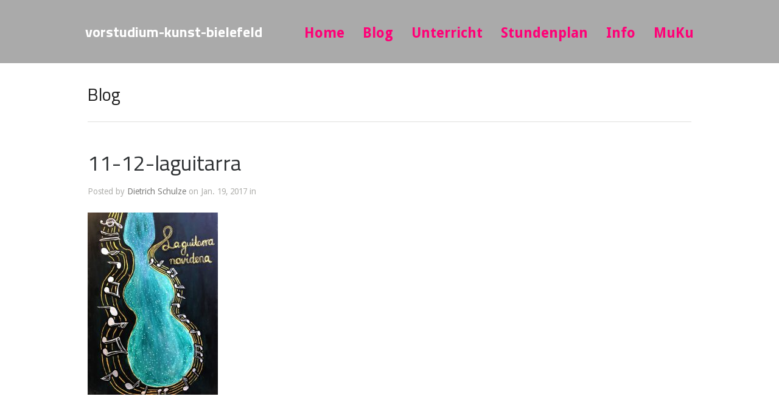

--- FILE ---
content_type: text/html; charset=UTF-8
request_url: http://vorstudium-kunst-bielefeld.de/project/bilder-fuer-die-altstaedter-nicolaikirche-bielefeld/11-12-laguitarra/
body_size: 43134
content:
<!DOCTYPE html>
<html lang="de">

<head>
	<meta http-equiv="Content-Type" content="text/html; charset=UTF-8" />
	<title>vorstudium-kunst-bielefeld 11-12-laguitarra - vorstudium-kunst-bielefeld</title>
	<meta name="viewport" content="width=device-width, initial-scale = 1.0, maximum-scale=1.0, user-scalable=no" />
	<link href='http://fonts.googleapis.com/css?family=PT+Sans' rel='stylesheet' type='text/css'>
	<link rel="stylesheet" type="text/css" href="http://fonts.googleapis.com/css?family=Droid+Serif:regular,bold" />
						
			<link rel="stylesheet" type="text/css" href="http://fonts.googleapis.com/css?family=Droid+Sans:regular,italic,bold,bolditalic" />
				<link rel="stylesheet" type="text/css" href="http://fonts.googleapis.com/css?family=Titillium+Web:regular,italic,bold,bolditalic" />
				<link rel="stylesheet" type="text/css" href="http://fonts.googleapis.com/css?family=Titillium+Web:regular,italic,bold,bolditalic" />
				<link rel="stylesheet" type="text/css" href="http://fonts.googleapis.com/css?family=Droid+Sans:regular,italic,bold,bolditalic" />
				<link rel="stylesheet" type="text/css" href="http://fonts.googleapis.com/css?family=Yantramanav:regular,italic,bold,bolditalic" />
				<link rel="stylesheet" type="text/css" href="http://fonts.googleapis.com/css?family=Yantramanav:regular,italic,bold,bolditalic" />
	

	<link rel="stylesheet" href="http://vorstudium-kunst-bielefeld.de/wp-content/themes/hayden/style.css" type="text/css" media="screen" />
	<link rel="alternate" type="application/rss+xml" title="vorstudium-kunst-bielefeld RSS Feed" href="http://vorstudium-kunst-bielefeld.de/feed/" />
	<link rel="alternate" type="application/atom+xml" title="vorstudium-kunst-bielefeld Atom Feed" href="http://vorstudium-kunst-bielefeld.de/feed/atom/" />
	<link rel="pingback" href="http://vorstudium-kunst-bielefeld.de/xmlrpc.php" />

	
	
	<meta name='robots' content='index, follow, max-image-preview:large, max-snippet:-1, max-video-preview:-1' />

	<!-- This site is optimized with the Yoast SEO plugin v26.8 - https://yoast.com/product/yoast-seo-wordpress/ -->
	<link rel="canonical" href="http://vorstudium-kunst-bielefeld.de/project/bilder-fuer-die-altstaedter-nicolaikirche-bielefeld/11-12-laguitarra/" />
	<meta property="og:locale" content="de_DE" />
	<meta property="og:type" content="article" />
	<meta property="og:title" content="11-12-laguitarra - vorstudium-kunst-bielefeld" />
	<meta property="og:url" content="http://vorstudium-kunst-bielefeld.de/project/bilder-fuer-die-altstaedter-nicolaikirche-bielefeld/11-12-laguitarra/" />
	<meta property="og:site_name" content="vorstudium-kunst-bielefeld" />
	<meta property="og:image" content="http://vorstudium-kunst-bielefeld.de/project/bilder-fuer-die-altstaedter-nicolaikirche-bielefeld/11-12-laguitarra" />
	<meta property="og:image:width" content="1000" />
	<meta property="og:image:height" content="1400" />
	<meta property="og:image:type" content="image/jpeg" />
	<meta name="twitter:card" content="summary_large_image" />
	<script type="application/ld+json" class="yoast-schema-graph">{"@context":"https://schema.org","@graph":[{"@type":"WebPage","@id":"http://vorstudium-kunst-bielefeld.de/project/bilder-fuer-die-altstaedter-nicolaikirche-bielefeld/11-12-laguitarra/","url":"http://vorstudium-kunst-bielefeld.de/project/bilder-fuer-die-altstaedter-nicolaikirche-bielefeld/11-12-laguitarra/","name":"11-12-laguitarra - vorstudium-kunst-bielefeld","isPartOf":{"@id":"http://vorstudium-kunst-bielefeld.de/#website"},"primaryImageOfPage":{"@id":"http://vorstudium-kunst-bielefeld.de/project/bilder-fuer-die-altstaedter-nicolaikirche-bielefeld/11-12-laguitarra/#primaryimage"},"image":{"@id":"http://vorstudium-kunst-bielefeld.de/project/bilder-fuer-die-altstaedter-nicolaikirche-bielefeld/11-12-laguitarra/#primaryimage"},"thumbnailUrl":"http://vorstudium-kunst-bielefeld.de/wp-content/uploads/2017/01/11-12-laguitarra.jpg","datePublished":"2017-01-19T15:45:43+00:00","breadcrumb":{"@id":"http://vorstudium-kunst-bielefeld.de/project/bilder-fuer-die-altstaedter-nicolaikirche-bielefeld/11-12-laguitarra/#breadcrumb"},"inLanguage":"de","potentialAction":[{"@type":"ReadAction","target":["http://vorstudium-kunst-bielefeld.de/project/bilder-fuer-die-altstaedter-nicolaikirche-bielefeld/11-12-laguitarra/"]}]},{"@type":"ImageObject","inLanguage":"de","@id":"http://vorstudium-kunst-bielefeld.de/project/bilder-fuer-die-altstaedter-nicolaikirche-bielefeld/11-12-laguitarra/#primaryimage","url":"http://vorstudium-kunst-bielefeld.de/wp-content/uploads/2017/01/11-12-laguitarra.jpg","contentUrl":"http://vorstudium-kunst-bielefeld.de/wp-content/uploads/2017/01/11-12-laguitarra.jpg","width":1000,"height":1400},{"@type":"BreadcrumbList","@id":"http://vorstudium-kunst-bielefeld.de/project/bilder-fuer-die-altstaedter-nicolaikirche-bielefeld/11-12-laguitarra/#breadcrumb","itemListElement":[{"@type":"ListItem","position":1,"name":"Home","item":"http://vorstudium-kunst-bielefeld.de/"},{"@type":"ListItem","position":2,"name":"Bilder für die Altstädter Nicolaikirche, Bielefeld","item":"http://vorstudium-kunst-bielefeld.de/project/bilder-fuer-die-altstaedter-nicolaikirche-bielefeld/"},{"@type":"ListItem","position":3,"name":"11-12-laguitarra"}]},{"@type":"WebSite","@id":"http://vorstudium-kunst-bielefeld.de/#website","url":"http://vorstudium-kunst-bielefeld.de/","name":"vorstudium-kunst-bielefeld","description":"Vorstudium Kunst Bielefeld","potentialAction":[{"@type":"SearchAction","target":{"@type":"EntryPoint","urlTemplate":"http://vorstudium-kunst-bielefeld.de/?s={search_term_string}"},"query-input":{"@type":"PropertyValueSpecification","valueRequired":true,"valueName":"search_term_string"}}],"inLanguage":"de"}]}</script>
	<!-- / Yoast SEO plugin. -->


<link rel="alternate" title="oEmbed (JSON)" type="application/json+oembed" href="http://vorstudium-kunst-bielefeld.de/wp-json/oembed/1.0/embed?url=http%3A%2F%2Fvorstudium-kunst-bielefeld.de%2Fproject%2Fbilder-fuer-die-altstaedter-nicolaikirche-bielefeld%2F11-12-laguitarra%2F" />
<link rel="alternate" title="oEmbed (XML)" type="text/xml+oembed" href="http://vorstudium-kunst-bielefeld.de/wp-json/oembed/1.0/embed?url=http%3A%2F%2Fvorstudium-kunst-bielefeld.de%2Fproject%2Fbilder-fuer-die-altstaedter-nicolaikirche-bielefeld%2F11-12-laguitarra%2F&#038;format=xml" />
<style id='wp-img-auto-sizes-contain-inline-css' type='text/css'>
img:is([sizes=auto i],[sizes^="auto," i]){contain-intrinsic-size:3000px 1500px}
/*# sourceURL=wp-img-auto-sizes-contain-inline-css */
</style>
<style id='wp-emoji-styles-inline-css' type='text/css'>

	img.wp-smiley, img.emoji {
		display: inline !important;
		border: none !important;
		box-shadow: none !important;
		height: 1em !important;
		width: 1em !important;
		margin: 0 0.07em !important;
		vertical-align: -0.1em !important;
		background: none !important;
		padding: 0 !important;
	}
/*# sourceURL=wp-emoji-styles-inline-css */
</style>
<style id='wp-block-library-inline-css' type='text/css'>
:root{--wp-block-synced-color:#7a00df;--wp-block-synced-color--rgb:122,0,223;--wp-bound-block-color:var(--wp-block-synced-color);--wp-editor-canvas-background:#ddd;--wp-admin-theme-color:#007cba;--wp-admin-theme-color--rgb:0,124,186;--wp-admin-theme-color-darker-10:#006ba1;--wp-admin-theme-color-darker-10--rgb:0,107,160.5;--wp-admin-theme-color-darker-20:#005a87;--wp-admin-theme-color-darker-20--rgb:0,90,135;--wp-admin-border-width-focus:2px}@media (min-resolution:192dpi){:root{--wp-admin-border-width-focus:1.5px}}.wp-element-button{cursor:pointer}:root .has-very-light-gray-background-color{background-color:#eee}:root .has-very-dark-gray-background-color{background-color:#313131}:root .has-very-light-gray-color{color:#eee}:root .has-very-dark-gray-color{color:#313131}:root .has-vivid-green-cyan-to-vivid-cyan-blue-gradient-background{background:linear-gradient(135deg,#00d084,#0693e3)}:root .has-purple-crush-gradient-background{background:linear-gradient(135deg,#34e2e4,#4721fb 50%,#ab1dfe)}:root .has-hazy-dawn-gradient-background{background:linear-gradient(135deg,#faaca8,#dad0ec)}:root .has-subdued-olive-gradient-background{background:linear-gradient(135deg,#fafae1,#67a671)}:root .has-atomic-cream-gradient-background{background:linear-gradient(135deg,#fdd79a,#004a59)}:root .has-nightshade-gradient-background{background:linear-gradient(135deg,#330968,#31cdcf)}:root .has-midnight-gradient-background{background:linear-gradient(135deg,#020381,#2874fc)}:root{--wp--preset--font-size--normal:16px;--wp--preset--font-size--huge:42px}.has-regular-font-size{font-size:1em}.has-larger-font-size{font-size:2.625em}.has-normal-font-size{font-size:var(--wp--preset--font-size--normal)}.has-huge-font-size{font-size:var(--wp--preset--font-size--huge)}.has-text-align-center{text-align:center}.has-text-align-left{text-align:left}.has-text-align-right{text-align:right}.has-fit-text{white-space:nowrap!important}#end-resizable-editor-section{display:none}.aligncenter{clear:both}.items-justified-left{justify-content:flex-start}.items-justified-center{justify-content:center}.items-justified-right{justify-content:flex-end}.items-justified-space-between{justify-content:space-between}.screen-reader-text{border:0;clip-path:inset(50%);height:1px;margin:-1px;overflow:hidden;padding:0;position:absolute;width:1px;word-wrap:normal!important}.screen-reader-text:focus{background-color:#ddd;clip-path:none;color:#444;display:block;font-size:1em;height:auto;left:5px;line-height:normal;padding:15px 23px 14px;text-decoration:none;top:5px;width:auto;z-index:100000}html :where(.has-border-color){border-style:solid}html :where([style*=border-top-color]){border-top-style:solid}html :where([style*=border-right-color]){border-right-style:solid}html :where([style*=border-bottom-color]){border-bottom-style:solid}html :where([style*=border-left-color]){border-left-style:solid}html :where([style*=border-width]){border-style:solid}html :where([style*=border-top-width]){border-top-style:solid}html :where([style*=border-right-width]){border-right-style:solid}html :where([style*=border-bottom-width]){border-bottom-style:solid}html :where([style*=border-left-width]){border-left-style:solid}html :where(img[class*=wp-image-]){height:auto;max-width:100%}:where(figure){margin:0 0 1em}html :where(.is-position-sticky){--wp-admin--admin-bar--position-offset:var(--wp-admin--admin-bar--height,0px)}@media screen and (max-width:600px){html :where(.is-position-sticky){--wp-admin--admin-bar--position-offset:0px}}

/*# sourceURL=wp-block-library-inline-css */
</style><style id='global-styles-inline-css' type='text/css'>
:root{--wp--preset--aspect-ratio--square: 1;--wp--preset--aspect-ratio--4-3: 4/3;--wp--preset--aspect-ratio--3-4: 3/4;--wp--preset--aspect-ratio--3-2: 3/2;--wp--preset--aspect-ratio--2-3: 2/3;--wp--preset--aspect-ratio--16-9: 16/9;--wp--preset--aspect-ratio--9-16: 9/16;--wp--preset--color--black: #000000;--wp--preset--color--cyan-bluish-gray: #abb8c3;--wp--preset--color--white: #ffffff;--wp--preset--color--pale-pink: #f78da7;--wp--preset--color--vivid-red: #cf2e2e;--wp--preset--color--luminous-vivid-orange: #ff6900;--wp--preset--color--luminous-vivid-amber: #fcb900;--wp--preset--color--light-green-cyan: #7bdcb5;--wp--preset--color--vivid-green-cyan: #00d084;--wp--preset--color--pale-cyan-blue: #8ed1fc;--wp--preset--color--vivid-cyan-blue: #0693e3;--wp--preset--color--vivid-purple: #9b51e0;--wp--preset--gradient--vivid-cyan-blue-to-vivid-purple: linear-gradient(135deg,rgb(6,147,227) 0%,rgb(155,81,224) 100%);--wp--preset--gradient--light-green-cyan-to-vivid-green-cyan: linear-gradient(135deg,rgb(122,220,180) 0%,rgb(0,208,130) 100%);--wp--preset--gradient--luminous-vivid-amber-to-luminous-vivid-orange: linear-gradient(135deg,rgb(252,185,0) 0%,rgb(255,105,0) 100%);--wp--preset--gradient--luminous-vivid-orange-to-vivid-red: linear-gradient(135deg,rgb(255,105,0) 0%,rgb(207,46,46) 100%);--wp--preset--gradient--very-light-gray-to-cyan-bluish-gray: linear-gradient(135deg,rgb(238,238,238) 0%,rgb(169,184,195) 100%);--wp--preset--gradient--cool-to-warm-spectrum: linear-gradient(135deg,rgb(74,234,220) 0%,rgb(151,120,209) 20%,rgb(207,42,186) 40%,rgb(238,44,130) 60%,rgb(251,105,98) 80%,rgb(254,248,76) 100%);--wp--preset--gradient--blush-light-purple: linear-gradient(135deg,rgb(255,206,236) 0%,rgb(152,150,240) 100%);--wp--preset--gradient--blush-bordeaux: linear-gradient(135deg,rgb(254,205,165) 0%,rgb(254,45,45) 50%,rgb(107,0,62) 100%);--wp--preset--gradient--luminous-dusk: linear-gradient(135deg,rgb(255,203,112) 0%,rgb(199,81,192) 50%,rgb(65,88,208) 100%);--wp--preset--gradient--pale-ocean: linear-gradient(135deg,rgb(255,245,203) 0%,rgb(182,227,212) 50%,rgb(51,167,181) 100%);--wp--preset--gradient--electric-grass: linear-gradient(135deg,rgb(202,248,128) 0%,rgb(113,206,126) 100%);--wp--preset--gradient--midnight: linear-gradient(135deg,rgb(2,3,129) 0%,rgb(40,116,252) 100%);--wp--preset--font-size--small: 13px;--wp--preset--font-size--medium: 20px;--wp--preset--font-size--large: 36px;--wp--preset--font-size--x-large: 42px;--wp--preset--spacing--20: 0.44rem;--wp--preset--spacing--30: 0.67rem;--wp--preset--spacing--40: 1rem;--wp--preset--spacing--50: 1.5rem;--wp--preset--spacing--60: 2.25rem;--wp--preset--spacing--70: 3.38rem;--wp--preset--spacing--80: 5.06rem;--wp--preset--shadow--natural: 6px 6px 9px rgba(0, 0, 0, 0.2);--wp--preset--shadow--deep: 12px 12px 50px rgba(0, 0, 0, 0.4);--wp--preset--shadow--sharp: 6px 6px 0px rgba(0, 0, 0, 0.2);--wp--preset--shadow--outlined: 6px 6px 0px -3px rgb(255, 255, 255), 6px 6px rgb(0, 0, 0);--wp--preset--shadow--crisp: 6px 6px 0px rgb(0, 0, 0);}:where(.is-layout-flex){gap: 0.5em;}:where(.is-layout-grid){gap: 0.5em;}body .is-layout-flex{display: flex;}.is-layout-flex{flex-wrap: wrap;align-items: center;}.is-layout-flex > :is(*, div){margin: 0;}body .is-layout-grid{display: grid;}.is-layout-grid > :is(*, div){margin: 0;}:where(.wp-block-columns.is-layout-flex){gap: 2em;}:where(.wp-block-columns.is-layout-grid){gap: 2em;}:where(.wp-block-post-template.is-layout-flex){gap: 1.25em;}:where(.wp-block-post-template.is-layout-grid){gap: 1.25em;}.has-black-color{color: var(--wp--preset--color--black) !important;}.has-cyan-bluish-gray-color{color: var(--wp--preset--color--cyan-bluish-gray) !important;}.has-white-color{color: var(--wp--preset--color--white) !important;}.has-pale-pink-color{color: var(--wp--preset--color--pale-pink) !important;}.has-vivid-red-color{color: var(--wp--preset--color--vivid-red) !important;}.has-luminous-vivid-orange-color{color: var(--wp--preset--color--luminous-vivid-orange) !important;}.has-luminous-vivid-amber-color{color: var(--wp--preset--color--luminous-vivid-amber) !important;}.has-light-green-cyan-color{color: var(--wp--preset--color--light-green-cyan) !important;}.has-vivid-green-cyan-color{color: var(--wp--preset--color--vivid-green-cyan) !important;}.has-pale-cyan-blue-color{color: var(--wp--preset--color--pale-cyan-blue) !important;}.has-vivid-cyan-blue-color{color: var(--wp--preset--color--vivid-cyan-blue) !important;}.has-vivid-purple-color{color: var(--wp--preset--color--vivid-purple) !important;}.has-black-background-color{background-color: var(--wp--preset--color--black) !important;}.has-cyan-bluish-gray-background-color{background-color: var(--wp--preset--color--cyan-bluish-gray) !important;}.has-white-background-color{background-color: var(--wp--preset--color--white) !important;}.has-pale-pink-background-color{background-color: var(--wp--preset--color--pale-pink) !important;}.has-vivid-red-background-color{background-color: var(--wp--preset--color--vivid-red) !important;}.has-luminous-vivid-orange-background-color{background-color: var(--wp--preset--color--luminous-vivid-orange) !important;}.has-luminous-vivid-amber-background-color{background-color: var(--wp--preset--color--luminous-vivid-amber) !important;}.has-light-green-cyan-background-color{background-color: var(--wp--preset--color--light-green-cyan) !important;}.has-vivid-green-cyan-background-color{background-color: var(--wp--preset--color--vivid-green-cyan) !important;}.has-pale-cyan-blue-background-color{background-color: var(--wp--preset--color--pale-cyan-blue) !important;}.has-vivid-cyan-blue-background-color{background-color: var(--wp--preset--color--vivid-cyan-blue) !important;}.has-vivid-purple-background-color{background-color: var(--wp--preset--color--vivid-purple) !important;}.has-black-border-color{border-color: var(--wp--preset--color--black) !important;}.has-cyan-bluish-gray-border-color{border-color: var(--wp--preset--color--cyan-bluish-gray) !important;}.has-white-border-color{border-color: var(--wp--preset--color--white) !important;}.has-pale-pink-border-color{border-color: var(--wp--preset--color--pale-pink) !important;}.has-vivid-red-border-color{border-color: var(--wp--preset--color--vivid-red) !important;}.has-luminous-vivid-orange-border-color{border-color: var(--wp--preset--color--luminous-vivid-orange) !important;}.has-luminous-vivid-amber-border-color{border-color: var(--wp--preset--color--luminous-vivid-amber) !important;}.has-light-green-cyan-border-color{border-color: var(--wp--preset--color--light-green-cyan) !important;}.has-vivid-green-cyan-border-color{border-color: var(--wp--preset--color--vivid-green-cyan) !important;}.has-pale-cyan-blue-border-color{border-color: var(--wp--preset--color--pale-cyan-blue) !important;}.has-vivid-cyan-blue-border-color{border-color: var(--wp--preset--color--vivid-cyan-blue) !important;}.has-vivid-purple-border-color{border-color: var(--wp--preset--color--vivid-purple) !important;}.has-vivid-cyan-blue-to-vivid-purple-gradient-background{background: var(--wp--preset--gradient--vivid-cyan-blue-to-vivid-purple) !important;}.has-light-green-cyan-to-vivid-green-cyan-gradient-background{background: var(--wp--preset--gradient--light-green-cyan-to-vivid-green-cyan) !important;}.has-luminous-vivid-amber-to-luminous-vivid-orange-gradient-background{background: var(--wp--preset--gradient--luminous-vivid-amber-to-luminous-vivid-orange) !important;}.has-luminous-vivid-orange-to-vivid-red-gradient-background{background: var(--wp--preset--gradient--luminous-vivid-orange-to-vivid-red) !important;}.has-very-light-gray-to-cyan-bluish-gray-gradient-background{background: var(--wp--preset--gradient--very-light-gray-to-cyan-bluish-gray) !important;}.has-cool-to-warm-spectrum-gradient-background{background: var(--wp--preset--gradient--cool-to-warm-spectrum) !important;}.has-blush-light-purple-gradient-background{background: var(--wp--preset--gradient--blush-light-purple) !important;}.has-blush-bordeaux-gradient-background{background: var(--wp--preset--gradient--blush-bordeaux) !important;}.has-luminous-dusk-gradient-background{background: var(--wp--preset--gradient--luminous-dusk) !important;}.has-pale-ocean-gradient-background{background: var(--wp--preset--gradient--pale-ocean) !important;}.has-electric-grass-gradient-background{background: var(--wp--preset--gradient--electric-grass) !important;}.has-midnight-gradient-background{background: var(--wp--preset--gradient--midnight) !important;}.has-small-font-size{font-size: var(--wp--preset--font-size--small) !important;}.has-medium-font-size{font-size: var(--wp--preset--font-size--medium) !important;}.has-large-font-size{font-size: var(--wp--preset--font-size--large) !important;}.has-x-large-font-size{font-size: var(--wp--preset--font-size--x-large) !important;}
/*# sourceURL=global-styles-inline-css */
</style>

<style id='classic-theme-styles-inline-css' type='text/css'>
/*! This file is auto-generated */
.wp-block-button__link{color:#fff;background-color:#32373c;border-radius:9999px;box-shadow:none;text-decoration:none;padding:calc(.667em + 2px) calc(1.333em + 2px);font-size:1.125em}.wp-block-file__button{background:#32373c;color:#fff;text-decoration:none}
/*# sourceURL=/wp-includes/css/classic-themes.min.css */
</style>
<link rel='stylesheet' id='superfish-css' href='http://vorstudium-kunst-bielefeld.de/wp-content/themes/hayden/css/superfish.css?ver=1.7.4' type='text/css' media='all' />
<link rel='stylesheet' id='slideshow-css' href='http://vorstudium-kunst-bielefeld.de/wp-content/themes/hayden/css/flexslider.css?ver=1.8' type='text/css' media='all' />
<script type="text/javascript" src="http://vorstudium-kunst-bielefeld.de/wp-includes/js/jquery/jquery.min.js?ver=3.7.1" id="jquery-core-js"></script>
<script type="text/javascript" src="http://vorstudium-kunst-bielefeld.de/wp-includes/js/jquery/jquery-migrate.min.js?ver=3.4.1" id="jquery-migrate-js"></script>
<link rel="https://api.w.org/" href="http://vorstudium-kunst-bielefeld.de/wp-json/" /><link rel="alternate" title="JSON" type="application/json" href="http://vorstudium-kunst-bielefeld.de/wp-json/wp/v2/media/1302" /><meta name="generator" content="WordPress 6.9" />
<link rel='shortlink' href='http://vorstudium-kunst-bielefeld.de/?p=1302' />
<meta name="generator" content=" " />

<style type="text/css" media="screen">


	#mainNav ul a{ font-family: 'Droid Sans'; }
	h1, h2, h3, h4, h5, h6, .homeSection h3, #pageHead h1 { font-family: 'Titillium Web' !important; }
	.sectionHead p{ font-family: 'Titillium Web'; }
	body { font-family: 'Droid Sans'; }
	.home .slideshow h2 { font-family: 'Yantramanav' !important; }
	.home .slideshow p { font-family: 'Yantramanav'; }



	#header {
		background-color: #aaaaaa;
	}
	#mainNav ul ul {
		background-color: #aaaaaa;
	}

	blockquote, address {
		border-left: 5px solid #9b9b9b;
	}
	#filterNav .selected, #filterNav a.selected:hover {
		background-color: #9b9b9b;
	}
	#content .project.small .title span{
		background-color: #9b9b9b !important;
	}
	.flex-direction-nav li a {
		background-color: #9b9b9b !important;
	}
	.posts .post .date
	{
		background-color: #9b9b9b !important;
	}

	#googleMap {height: 350px;}

a { color: #e524ab;}
a:hover {color: #4290ae;}
.button, #searchsubmit, input[type="submit"] {background-color: #757575 !important;}

body #sidebar {
    display: none;
}

.category #content {
    width: 100%;
}

.single-post #content {
    width: 100%;
}

.single-post #content .postThumb {
    display: none;
}

/*layouts smaller than 600px, iPhone and mobiles*/
@media only screen and (max-width: 480px), screen and (max-device-width: 480px), screen and (max-width: 600px)  {
   #header #logo {
	width: 270px;
   }
}
/*main nav color and size*/

#mainNav ul a{

font-size: 23px;

color: rgba(255, 0, 119, 1.00);

}



/*color of nav when it is on that page*/

#mainNav ul li.current a,

#mainNav ul li.current-cat a,

#mainNav ul li.current_page_item a,

#mainNav ul li.current-menu-item a,

#mainNav ul li.current-post-ancestor a,

.single-post #mainNav ul li.current_page_parent a,

#mainNav ul li.current-category-parent a,

#mainNav ul li.current-category-ancestor a,

#mainNav ul li.current-portfolio-ancestor a,

#mainNav ul li.current-projects-ancestor a {

color: rgba(255,255,255, 1);

}



/*hover*/

#mainNav ul li.sfHover a,

#mainNav ul li a:hover,

#mainNav ul li:hover {

color: #fff;

}



/* Second level+ dropdowns */



#mainNav ul ul li a {

color: rgba(255,255,255, .6) !important;

}



.home #mainNav ul ul li a {

color: rgba(255,255,255, .9) !important;

}

</style>

<!--[if IE 7]>
<link rel="stylesheet" href="http://vorstudium-kunst-bielefeld.de/wp-content/themes/hayden/css/ie7.css" type="text/css" media="screen" />
<![endif]-->
<!--[if IE 8]>
<link rel="stylesheet" href="http://vorstudium-kunst-bielefeld.de/wp-content/themes/hayden/css/ie8.css" type="text/css" media="screen" />
<![endif]-->
<!--[if IE]><script src="http://html5shiv.googlecode.com/svn/trunk/html5.js"></script><![endif]-->




<style type="text/css">.recentcomments a{display:inline !important;padding:0 !important;margin:0 !important;}</style></head>

<body class="attachment wp-singular attachment-template-default single single-attachment postid-1302 attachmentid-1302 attachment-jpeg wp-theme-hayden chrome has-slideshow" >

<div id="slideNav">
	<a href="javascript:jQuery.pageslide.close()" class="closeBtn"></a>
		<div class="menu-ttt-container"><ul id="menu-ttt" class=""><li id="menu-item-254" class="menu-item menu-item-type-post_type menu-item-object-page menu-item-home menu-item-254"><a href="http://vorstudium-kunst-bielefeld.de/">Home</a></li>
<li id="menu-item-377" class="menu-item menu-item-type-post_type menu-item-object-page current_page_parent menu-item-377"><a href="http://vorstudium-kunst-bielefeld.de/blog-2/">Blog</a></li>
<li id="menu-item-255" class="menu-item menu-item-type-post_type menu-item-object-page menu-item-255"><a href="http://vorstudium-kunst-bielefeld.de/unterricht-3/">Unterricht</a></li>
<li id="menu-item-304" class="menu-item menu-item-type-post_type menu-item-object-page menu-item-304"><a href="http://vorstudium-kunst-bielefeld.de/stundenplan-2/">Stundenplan</a></li>
<li id="menu-item-256" class="menu-item menu-item-type-post_type menu-item-object-page menu-item-256"><a href="http://vorstudium-kunst-bielefeld.de/info-2/">Info</a></li>
<li id="menu-item-257" class="menu-item menu-item-type-post_type menu-item-object-page menu-item-257"><a href="http://vorstudium-kunst-bielefeld.de/muku/">MuKu</a></li>
</ul></div>	</div>

<div id="container">
<div id="header">
	<div class="top">
	<div class="surround">
	<div class="inside clearfix">

				<div id="logo">
					<h1><a href="http://vorstudium-kunst-bielefeld.de">vorstudium-kunst-bielefeld</a></h1>
				</div>

		<div id="mainNav" class="clearfix">
			<div class="menu-ttt-container"><ul id="menu-ttt-1" class="sf-menu"><li class="menu-item menu-item-type-post_type menu-item-object-page menu-item-home menu-item-254"><a href="http://vorstudium-kunst-bielefeld.de/">Home</a></li>
<li class="menu-item menu-item-type-post_type menu-item-object-page current_page_parent menu-item-377"><a href="http://vorstudium-kunst-bielefeld.de/blog-2/">Blog</a></li>
<li class="menu-item menu-item-type-post_type menu-item-object-page menu-item-255"><a href="http://vorstudium-kunst-bielefeld.de/unterricht-3/">Unterricht</a></li>
<li class="menu-item menu-item-type-post_type menu-item-object-page menu-item-304"><a href="http://vorstudium-kunst-bielefeld.de/stundenplan-2/">Stundenplan</a></li>
<li class="menu-item menu-item-type-post_type menu-item-object-page menu-item-256"><a href="http://vorstudium-kunst-bielefeld.de/info-2/">Info</a></li>
<li class="menu-item menu-item-type-post_type menu-item-object-page menu-item-257"><a href="http://vorstudium-kunst-bielefeld.de/muku/">MuKu</a></li>
</ul></div>		</div>

		<a href="#slideNav" class="menuToggle"></a>

	</div>
	</div>
	</div>

	
</div>

<div id="wrap">
<div id="middle" class="clearfix">

	<div id="pageHead">
						<h1>Blog</h1>
					</div>
				 
	<div id="content" class="twoThirds clearfix">
					    
		<div class="post-1302 attachment type-attachment status-inherit hentry">													
			<h2><a href="http://vorstudium-kunst-bielefeld.de/project/bilder-fuer-die-altstaedter-nicolaikirche-bielefeld/11-12-laguitarra/" rel="bookmark" >11-12-laguitarra</a></h2>
			<div class="meta clearfix">
																							
				Posted 					
				by <a href="http://vorstudium-kunst-bielefeld.de/author/schnied/" title="Beiträge von Dietrich Schulze" rel="author">Dietrich Schulze</a> 
				on Jan. 19, 2017 
				in  
				 
				
							</div>
			
													
			<p class="attachment"><a href='http://vorstudium-kunst-bielefeld.de/wp-content/uploads/2017/01/11-12-laguitarra.jpg'><img fetchpriority="high" decoding="async" width="214" height="300" src="http://vorstudium-kunst-bielefeld.de/wp-content/uploads/2017/01/11-12-laguitarra-214x300.jpg" class="attachment-medium size-medium" alt="" srcset="http://vorstudium-kunst-bielefeld.de/wp-content/uploads/2017/01/11-12-laguitarra-214x300.jpg 214w, http://vorstudium-kunst-bielefeld.de/wp-content/uploads/2017/01/11-12-laguitarra-768x1075.jpg 768w, http://vorstudium-kunst-bielefeld.de/wp-content/uploads/2017/01/11-12-laguitarra-731x1024.jpg 731w, http://vorstudium-kunst-bielefeld.de/wp-content/uploads/2017/01/11-12-laguitarra.jpg 1000w" sizes="(max-width: 214px) 100vw, 214px" /></a></p>
			
																													
		</div>				
		


			
							    	
	</div>
		
	<div id="sidebar" class="clearfix">
	
		
    
		<div id="search-2" class="widget_search sidebarBox widgetBox"><form method="get" id="searchform"   action="http://vorstudium-kunst-bielefeld.de/">
<input type="text" value="Type and press enter to search."   name="s" id="s"
onblur="if (this.value == '')   {this.value = 'Type and press enter to search.';}"
onfocus="if (this.value == 'Type and press enter to search.'){this.value = '';}" />
<input type="hidden" id="searchsubmit" />
</form></div>
		<div id="recent-posts-2" class="widget_recent_entries sidebarBox widgetBox">
		<h3>Neueste Beiträge</h3>
		<ul>
											<li>
					<a href="http://vorstudium-kunst-bielefeld.de/impressionen-24-25/">Impressionen 24 / 25</a>
									</li>
											<li>
					<a href="http://vorstudium-kunst-bielefeld.de/corona-news/">Wir starten am 01.09.25!</a>
									</li>
											<li>
					<a href="http://vorstudium-kunst-bielefeld.de/performance-mit-tellavision/">Performance mit Tellavision</a>
									</li>
											<li>
					<a href="http://vorstudium-kunst-bielefeld.de/ich-eine-suche-nach-dem-selbst-in-der-kunst/">ICH? &#8211; Eine Suche nach dem Selbst in der Kunst</a>
									</li>
											<li>
					<a href="http://vorstudium-kunst-bielefeld.de/walking-while-drawing/">Walking while drawing</a>
									</li>
					</ul>

		</div><div id="recent-comments-2" class="widget_recent_comments sidebarBox widgetBox"><h3>Neueste Kommentare</h3><ul id="recentcomments"></ul></div><div id="archives-2" class="widget_archive sidebarBox widgetBox"><h3>Archiv</h3>
			<ul>
					<li><a href='http://vorstudium-kunst-bielefeld.de/2025/05/'>Mai 2025</a></li>
	<li><a href='http://vorstudium-kunst-bielefeld.de/2025/02/'>Februar 2025</a></li>
	<li><a href='http://vorstudium-kunst-bielefeld.de/2023/12/'>Dezember 2023</a></li>
	<li><a href='http://vorstudium-kunst-bielefeld.de/2023/02/'>Februar 2023</a></li>
	<li><a href='http://vorstudium-kunst-bielefeld.de/2021/11/'>November 2021</a></li>
	<li><a href='http://vorstudium-kunst-bielefeld.de/2021/10/'>Oktober 2021</a></li>
	<li><a href='http://vorstudium-kunst-bielefeld.de/2021/09/'>September 2021</a></li>
	<li><a href='http://vorstudium-kunst-bielefeld.de/2020/11/'>November 2020</a></li>
	<li><a href='http://vorstudium-kunst-bielefeld.de/2020/01/'>Januar 2020</a></li>
	<li><a href='http://vorstudium-kunst-bielefeld.de/2019/06/'>Juni 2019</a></li>
	<li><a href='http://vorstudium-kunst-bielefeld.de/2019/05/'>Mai 2019</a></li>
	<li><a href='http://vorstudium-kunst-bielefeld.de/2019/03/'>März 2019</a></li>
	<li><a href='http://vorstudium-kunst-bielefeld.de/2017/02/'>Februar 2017</a></li>
	<li><a href='http://vorstudium-kunst-bielefeld.de/2016/12/'>Dezember 2016</a></li>
	<li><a href='http://vorstudium-kunst-bielefeld.de/2016/05/'>Mai 2016</a></li>
	<li><a href='http://vorstudium-kunst-bielefeld.de/2016/02/'>Februar 2016</a></li>
	<li><a href='http://vorstudium-kunst-bielefeld.de/2015/11/'>November 2015</a></li>
	<li><a href='http://vorstudium-kunst-bielefeld.de/2015/10/'>Oktober 2015</a></li>
	<li><a href='http://vorstudium-kunst-bielefeld.de/2015/09/'>September 2015</a></li>
	<li><a href='http://vorstudium-kunst-bielefeld.de/2015/05/'>Mai 2015</a></li>
	<li><a href='http://vorstudium-kunst-bielefeld.de/2015/02/'>Februar 2015</a></li>
	<li><a href='http://vorstudium-kunst-bielefeld.de/2014/12/'>Dezember 2014</a></li>
	<li><a href='http://vorstudium-kunst-bielefeld.de/2013/06/'>Juni 2013</a></li>
			</ul>

			</div><div id="categories-2" class="widget_categories sidebarBox widgetBox"><h3>Kategorien</h3>
			<ul>
					<li class="cat-item cat-item-8"><a href="http://vorstudium-kunst-bielefeld.de/category/ausstellung/">Ausstellung</a>
</li>
	<li class="cat-item cat-item-25"><a href="http://vorstudium-kunst-bielefeld.de/category/bildhauerei/">Bildhauerei</a>
</li>
	<li class="cat-item cat-item-18"><a href="http://vorstudium-kunst-bielefeld.de/category/bunker-ulmenwall/">Bunker Ulmenwall</a>
</li>
	<li class="cat-item cat-item-23"><a href="http://vorstudium-kunst-bielefeld.de/category/malerei/">Malerei</a>
</li>
	<li class="cat-item cat-item-17"><a href="http://vorstudium-kunst-bielefeld.de/category/mappen/">Mappen</a>
</li>
	<li class="cat-item cat-item-27"><a href="http://vorstudium-kunst-bielefeld.de/category/nachtansichten-bielefeld/">Nachtansichten Bielefeld</a>
</li>
	<li class="cat-item cat-item-1"><a href="http://vorstudium-kunst-bielefeld.de/category/uncategorized/">Uncategorized</a>
</li>
	<li class="cat-item cat-item-26"><a href="http://vorstudium-kunst-bielefeld.de/category/vorstudium-kunst/">Vorstudium Kunst</a>
</li>
			</ul>

			</div><div id="meta-2" class="widget_meta sidebarBox widgetBox"><h3>Meta</h3>
		<ul>
						<li><a rel="nofollow" href="http://vorstudium-kunst-bielefeld.de/wp-login.php">Anmelden</a></li>
			<li><a href="http://vorstudium-kunst-bielefeld.de/feed/">Feed der Einträge</a></li>
			<li><a href="http://vorstudium-kunst-bielefeld.de/comments/feed/">Kommentar-Feed</a></li>

			<li><a href="https://de.wordpress.org/">WordPress.org</a></li>
		</ul>

		</div><div id="archives-3" class="widget_archive sidebarBox widgetBox"><h3>Archiv</h3>
			<ul>
					<li><a href='http://vorstudium-kunst-bielefeld.de/2025/05/'>Mai 2025</a></li>
	<li><a href='http://vorstudium-kunst-bielefeld.de/2025/02/'>Februar 2025</a></li>
	<li><a href='http://vorstudium-kunst-bielefeld.de/2023/12/'>Dezember 2023</a></li>
	<li><a href='http://vorstudium-kunst-bielefeld.de/2023/02/'>Februar 2023</a></li>
	<li><a href='http://vorstudium-kunst-bielefeld.de/2021/11/'>November 2021</a></li>
	<li><a href='http://vorstudium-kunst-bielefeld.de/2021/10/'>Oktober 2021</a></li>
	<li><a href='http://vorstudium-kunst-bielefeld.de/2021/09/'>September 2021</a></li>
	<li><a href='http://vorstudium-kunst-bielefeld.de/2020/11/'>November 2020</a></li>
	<li><a href='http://vorstudium-kunst-bielefeld.de/2020/01/'>Januar 2020</a></li>
	<li><a href='http://vorstudium-kunst-bielefeld.de/2019/06/'>Juni 2019</a></li>
	<li><a href='http://vorstudium-kunst-bielefeld.de/2019/05/'>Mai 2019</a></li>
	<li><a href='http://vorstudium-kunst-bielefeld.de/2019/03/'>März 2019</a></li>
	<li><a href='http://vorstudium-kunst-bielefeld.de/2017/02/'>Februar 2017</a></li>
	<li><a href='http://vorstudium-kunst-bielefeld.de/2016/12/'>Dezember 2016</a></li>
	<li><a href='http://vorstudium-kunst-bielefeld.de/2016/05/'>Mai 2016</a></li>
	<li><a href='http://vorstudium-kunst-bielefeld.de/2016/02/'>Februar 2016</a></li>
	<li><a href='http://vorstudium-kunst-bielefeld.de/2015/11/'>November 2015</a></li>
	<li><a href='http://vorstudium-kunst-bielefeld.de/2015/10/'>Oktober 2015</a></li>
	<li><a href='http://vorstudium-kunst-bielefeld.de/2015/09/'>September 2015</a></li>
	<li><a href='http://vorstudium-kunst-bielefeld.de/2015/05/'>Mai 2015</a></li>
	<li><a href='http://vorstudium-kunst-bielefeld.de/2015/02/'>Februar 2015</a></li>
	<li><a href='http://vorstudium-kunst-bielefeld.de/2014/12/'>Dezember 2014</a></li>
	<li><a href='http://vorstudium-kunst-bielefeld.de/2013/06/'>Juni 2013</a></li>
			</ul>

			</div>  		
    
	</div><!-- end sidebar -->					

	</div>
	</div>
	<div id="footer" >
				<div class="main">
			<div class="inside clearfix">
		
			<div id="text-4" class="oneThird widget_text footerBox widgetBox">			<div class="textwidget"><p align="left"><strong>Adresse:</strong><br />
  <strong>Musik- und Kunstschule Bielefeld</strong><br />
  <strong>Burgwiese 9</strong><br />
  <strong>33602 Bielefeld</strong><br />
<strong><a href="http://www.muku-bielefeld.de" target="_blank">www.muku-bielefeld.de</a></strong></p>
<p align="left"> </p>
</div>
		</div><div id="text-7" class="second oneThird widget_text footerBox widgetBox">			<div class="textwidget"><p><strong>Anmeldung:</strong><br />
  <strong>Dietrich Schulze</strong><br />
  <strong>Leiter der Sparte Kunst</strong><br />
  <strong>Tel: 0521 – 51 66 74 / 77</strong><br />
  <strong>Fax: 0521 – 51 66 78</strong><br />
  <strong>Mail: <span id="cloak45584"><a href="mailto:Dietrich.Schulze@Bielefeld.de">Dietrich.Schulze@Bielefeld.de</a></span></strong></p>
<strong><a href="http://vorstudium-kunst-bielefeld.de/?page_id=156"></a></div>
		</div><div id="text-8" class="third oneThird widget_text footerBox widgetBox">			<div class="textwidget"><strong><a href="http://vorstudium-kunst-bielefeld.de/?page_id=156">Impressum</a></strong>
<br>
<strong><a href="http://vorstudium-kunst-bielefeld.de/?page_id=161">Datenschutzerklärung</a></strong>
</div>
		</div>
				</div><!-- end footer inside-->
		</div><!-- end footer main -->

		<div class="secondary">
			<div class="inside clearfix">
									<div class="left"><p>&copy; 2026 <a href="http://vorstudium-kunst-bielefeld.de"><strong>vorstudium-kunst-bielefeld</strong></a> All Rights Reserved.</p></div>
			<div class="right"><p></p></div>
			</div><!-- end footer inside-->
		</div><!-- end footer secondary-->

	</div><!-- end footer -->
</div><!-- end container -->
<script type="speculationrules">
{"prefetch":[{"source":"document","where":{"and":[{"href_matches":"/*"},{"not":{"href_matches":["/wp-*.php","/wp-admin/*","/wp-content/uploads/*","/wp-content/*","/wp-content/plugins/*","/wp-content/themes/hayden/*","/*\\?(.+)"]}},{"not":{"selector_matches":"a[rel~=\"nofollow\"]"}},{"not":{"selector_matches":".no-prefetch, .no-prefetch a"}}]},"eagerness":"conservative"}]}
</script>

<script type="text/javascript">
//<![CDATA[
jQuery(document).ready(function(){
jQuery('.flexslider').waitForImages(function() {
	jQuery('.flexslider').flexslider({
		slideshowSpeed: 5000,  
		directionNav: true,
		slideshow: 1,				 				
		animation: 'fade',
		animationLoop: true
	});  
});
});
//]]>
</script><script type="text/javascript" src="http://vorstudium-kunst-bielefeld.de/wp-includes/js/comment-reply.min.js?ver=6.9" id="comment-reply-js" async="async" data-wp-strategy="async" fetchpriority="low"></script>
<script type="text/javascript" src="http://vorstudium-kunst-bielefeld.de/wp-content/themes/hayden/js/jquery.pageslide.min.js?ver=2.0" id="pageslide-js"></script>
<script type="text/javascript" src="http://vorstudium-kunst-bielefeld.de/wp-content/themes/hayden/js/superfish.js?ver=1.7.4" id="superfish-js"></script>
<script type="text/javascript" src="http://vorstudium-kunst-bielefeld.de/wp-content/themes/hayden/js/jquery.fitvids.js?ver=1.0" id="fitvids-js"></script>
<script type="text/javascript" src="http://vorstudium-kunst-bielefeld.de/wp-content/themes/hayden/js/jquery.actual.min.js?ver=1.8.13" id="actual-js"></script>
<script type="text/javascript" src="http://vorstudium-kunst-bielefeld.de/wp-content/themes/hayden/js/jquery.fittext.js?ver=1.0" id="fittext-js"></script>
<script type="text/javascript" src="http://vorstudium-kunst-bielefeld.de/wp-content/themes/hayden/js/jquery.waitforimages.min.js?ver=1.0" id="hayden-wait-for-images-js"></script>
<script type="text/javascript" src="http://vorstudium-kunst-bielefeld.de/wp-content/themes/hayden/js/jquery.isotope.min.js?ver=1.3.110525" id="isotope-js"></script>
<script type="text/javascript" src="http://vorstudium-kunst-bielefeld.de/wp-content/themes/hayden/js/jquery.flexslider-min.js?ver=1.8" id="slideshow-js"></script>
<script type="text/javascript" src="http://vorstudium-kunst-bielefeld.de/wp-content/themes/hayden/js/theme_trust.js?ver=1.0" id="theme_trust_js-js"></script>
<script id="wp-emoji-settings" type="application/json">
{"baseUrl":"https://s.w.org/images/core/emoji/17.0.2/72x72/","ext":".png","svgUrl":"https://s.w.org/images/core/emoji/17.0.2/svg/","svgExt":".svg","source":{"concatemoji":"http://vorstudium-kunst-bielefeld.de/wp-includes/js/wp-emoji-release.min.js?ver=6.9"}}
</script>
<script type="module">
/* <![CDATA[ */
/*! This file is auto-generated */
const a=JSON.parse(document.getElementById("wp-emoji-settings").textContent),o=(window._wpemojiSettings=a,"wpEmojiSettingsSupports"),s=["flag","emoji"];function i(e){try{var t={supportTests:e,timestamp:(new Date).valueOf()};sessionStorage.setItem(o,JSON.stringify(t))}catch(e){}}function c(e,t,n){e.clearRect(0,0,e.canvas.width,e.canvas.height),e.fillText(t,0,0);t=new Uint32Array(e.getImageData(0,0,e.canvas.width,e.canvas.height).data);e.clearRect(0,0,e.canvas.width,e.canvas.height),e.fillText(n,0,0);const a=new Uint32Array(e.getImageData(0,0,e.canvas.width,e.canvas.height).data);return t.every((e,t)=>e===a[t])}function p(e,t){e.clearRect(0,0,e.canvas.width,e.canvas.height),e.fillText(t,0,0);var n=e.getImageData(16,16,1,1);for(let e=0;e<n.data.length;e++)if(0!==n.data[e])return!1;return!0}function u(e,t,n,a){switch(t){case"flag":return n(e,"\ud83c\udff3\ufe0f\u200d\u26a7\ufe0f","\ud83c\udff3\ufe0f\u200b\u26a7\ufe0f")?!1:!n(e,"\ud83c\udde8\ud83c\uddf6","\ud83c\udde8\u200b\ud83c\uddf6")&&!n(e,"\ud83c\udff4\udb40\udc67\udb40\udc62\udb40\udc65\udb40\udc6e\udb40\udc67\udb40\udc7f","\ud83c\udff4\u200b\udb40\udc67\u200b\udb40\udc62\u200b\udb40\udc65\u200b\udb40\udc6e\u200b\udb40\udc67\u200b\udb40\udc7f");case"emoji":return!a(e,"\ud83e\u1fac8")}return!1}function f(e,t,n,a){let r;const o=(r="undefined"!=typeof WorkerGlobalScope&&self instanceof WorkerGlobalScope?new OffscreenCanvas(300,150):document.createElement("canvas")).getContext("2d",{willReadFrequently:!0}),s=(o.textBaseline="top",o.font="600 32px Arial",{});return e.forEach(e=>{s[e]=t(o,e,n,a)}),s}function r(e){var t=document.createElement("script");t.src=e,t.defer=!0,document.head.appendChild(t)}a.supports={everything:!0,everythingExceptFlag:!0},new Promise(t=>{let n=function(){try{var e=JSON.parse(sessionStorage.getItem(o));if("object"==typeof e&&"number"==typeof e.timestamp&&(new Date).valueOf()<e.timestamp+604800&&"object"==typeof e.supportTests)return e.supportTests}catch(e){}return null}();if(!n){if("undefined"!=typeof Worker&&"undefined"!=typeof OffscreenCanvas&&"undefined"!=typeof URL&&URL.createObjectURL&&"undefined"!=typeof Blob)try{var e="postMessage("+f.toString()+"("+[JSON.stringify(s),u.toString(),c.toString(),p.toString()].join(",")+"));",a=new Blob([e],{type:"text/javascript"});const r=new Worker(URL.createObjectURL(a),{name:"wpTestEmojiSupports"});return void(r.onmessage=e=>{i(n=e.data),r.terminate(),t(n)})}catch(e){}i(n=f(s,u,c,p))}t(n)}).then(e=>{for(const n in e)a.supports[n]=e[n],a.supports.everything=a.supports.everything&&a.supports[n],"flag"!==n&&(a.supports.everythingExceptFlag=a.supports.everythingExceptFlag&&a.supports[n]);var t;a.supports.everythingExceptFlag=a.supports.everythingExceptFlag&&!a.supports.flag,a.supports.everything||((t=a.source||{}).concatemoji?r(t.concatemoji):t.wpemoji&&t.twemoji&&(r(t.twemoji),r(t.wpemoji)))});
//# sourceURL=http://vorstudium-kunst-bielefeld.de/wp-includes/js/wp-emoji-loader.min.js
/* ]]> */
</script>
</body>
</html>

--- FILE ---
content_type: text/css
request_url: http://vorstudium-kunst-bielefeld.de/wp-content/themes/hayden/style.css
body_size: 49464
content:
/*
Theme Name: Hayden
Theme URI: http://themetrust.com/hayden
Description: A Minimal Agency Theme
Version: 1.1.9
Author: ThemeTrust
Author URI: http://themetrust.com
Tags: portfolio, responsive, blog, clean, minimal, white, two-columns, threaded-comments, translation-ready, custom-menus

TABLE OF CONTENTS

01 - Reset
02 - Global
03 - General Layout
04 - Header
05 - Content
06 - Slideshow
07 - Sidebar
08 - Widgets
09 - Comments
10 - Pagination
11 - Footer
12 - Media Queries
*/

/* /////////////////////////////////////////////////////////////////////
//  01 - Reset
/////////////////////////////////////////////////////////////////////*/

/**

 HTML5 & 4 reset stylesheet
 Adapted from YUI & HTML5 Doctor
 v1.0

**/


html,body,div,span,applet,object,iframe,h1,h2,h3,h4,h5,h6,p,blockquote,pre,a,img,abbr,acronym,address,big,cite,code,del,dfn,em,font,ins,kbd,q,s,samp,small,strike,strong,sub,sup,tt,var,dl,dt,dd,ol,ul,li,fieldset,form,label,legend,table,caption,tbody,tfoot,thead,tr,th,td,article,aside,canvas,details,figcaption,figure,hgroup,menu,nav,summary,time,mark,audio,video,header,footer {
    margin:0;
    padding:0;
    border:0;
    font-weight:inherit;
    font-style:inherit;
    font-size:100%;
    font-family:inherit;
    vertical-align:baseline;
    background:transparent;
}

html {
    -webkit-font-smoothing:antialiased;
    text-rendering:optimizeLegibility;
    -webkit-text-size-adjust:none;
    -ms-text-size-adjust:none;
	overflow-y: scroll;
}

ol,ul {
	list-style:none;
}

article,aside,canvas,details,figcaption,figure,footer,header,hgroup,menu,nav,section,summary,img {
    display:block;
}

blockquote,q {
    quotes:none;
}

blockquote:before,
blockquote:after,
q:before,
q:after {
    content:'';
    content:none;
}

a {
    margin:0;
    padding:0;
    border:0;
    font-size:100%;
    vertical-align:baseline;
    background:transparent;
}

ins {
    background-color:#ff9;
    color:#000;
    text-decoration:none;
}

mark {
    background-color:#ff9;
    color:#000;
    font-style:italic;
    font-weight:bold;
}

del {
    text-decoration:line-through;
}

table {
    border-collapse:collapse;
    border-spacing:0;
}

strong{font-weight:bold;}
em{font-style:italic;}

input,
select {
    vertical-align:middle;
}

table {
	border-collapse:separate;
	border-spacing:0;
}
caption,
th,
td {
	text-align:left;
	font-weight:normal;
}

input {
	vertical-align:middle;
}
img,
object,
embed {max-width: 100%;}

.homeSection img,
.post p img,
.page p img,
.project p img,
.postThumb,
div.wp-caption img {
	max-width: 100% !important;
	height: auto;
}



.wp-caption {
	max-width: auto !important;
}

.wp-caption-text {
	padding: 5px 0 0 0;
	font-style: italic;
    font-size: 14px;
    text-align: left;
}

/* Isotope ----------- */

.isotope,
.isotope .isotope-item {
  /* change duration value to whatever you like */
  -webkit-transition-duration: 0.8s;
     -moz-transition-duration: 0.8s;
      -ms-transition-duration: 0.8s;
       -o-transition-duration: 0.8s;
          transition-duration: 0.8s;
}

.isotope {
  -webkit-transition-property: height, width;
     -moz-transition-property: height, width;
      -ms-transition-property: height, width;
       -o-transition-property: height, width;
          transition-property: height, width;
}

.isotope .isotope-item {
  -webkit-transition-property: -webkit-transform, opacity;
     -moz-transition-property:    -moz-transform, opacity;
      -ms-transition-property:     -ms-transform, opacity;
       -o-transition-property:         top, left, opacity;
          transition-property:         transform, opacity;
}

/**** disabling Isotope CSS3 transitions ****/

.isotope.no-transition,
.isotope.no-transition .isotope-item,
.isotope .isotope-item.no-transition {
  -webkit-transition-duration: 0s;
     -moz-transition-duration: 0s;
      -ms-transition-duration: 0s;
       -o-transition-duration: 0s;
          transition-duration: 0s;
}

.isotope-item {
	z-index: 2;
}

.isotope-hidden.isotope-item {
	pointer-events: none;
	z-index: 1;
}

.fade {
   opacity: 1;
   transition: opacity .25s ease-in-out;
   -moz-transition: opacity .25s ease-in-out;
   -webkit-transition: opacity .25s ease-in-out;
}

.fade:hover {
   opacity: 0.5;
}

/* /////////////////////////////////////////////////////////////////////
//  02 - Global
/////////////////////////////////////////////////////////////////////*/

body {
	font-size: 100%;
	font-family: "Helvetica Neue", Helvetica, Arial, sans-serif;
	width:auto; height:auto;
	padding: 0 0 0 0;
	margin: 0;
	color: #6a6a6a;
	background-color: #1f1f1f;
	font-weight: normal;

}

p {
	line-height: 1.7em;
	font-size: 1em;
	margin: 0 0 20px 0;
	font-weight: normal;
	font-style: normal;
}

ul {
	list-style: none;
	margin: 0;
	padding: 0;
}

li {
	margin: 0 0 0 0;
	padding: 0;
}

img {
	margin: 0;
}

img.left {
	margin: 0 15px 15px 0;
	float: left;
}

a {
	text-decoration: none;
	outline: none;
}

a{
	color: #4da7ca;
	-o-transition:.5s;
	-ms-transition:.5s;
	-moz-transition:.5s;
	-webkit-transition:.5s;
	transition:.5s;
}

a:hover {
	color: #4290ae;
}

a img {
	border:none;
}

h1, h2, h3, h4, h5, h6{
	margin: 0 0 15px 0;
	color: #1f1f1f;
	font-family: "Helvetica Neue", Helvetica, Arial, sans-serif;
}

h1 {font-size: 2.5em;}
h2 {font-size: 2.2em;}
h3 {font-size: 1.9em;}
h4 {font-size: 1.6em;}
h5 {font-size: 1.3em;}

blockquote, address {
	margin: 0 0 30px 0;
	padding: 0 30px 0 30px;
	font-style: italic;
	font-size: 1.2em;
	font-family: Georgia, Times, "Times New Roman", serif;
	border-left: 5px solid #ccb676;
}

code {
    font-family: "Courier New", Courier, serif;
	overflow: auto;
	padding: 2px;
	background: #fff;
}

pre code {
	background: none;
}

pre {
    margin: 0 0 20px;
	padding: 10px;
	background: #f7f7f7;
	overflow: auto;
	border: 1px solid #e4e4e4;
	font-family: "Courier New", Courier, serif;
}

.left {
	float: left;
}

.right {
	float: right;
}

.meta {
	color: #b0b0ad;
}

.meta a{
	color: #7d7d7b !important;
}

.meta a:hover{
	color: #b0b0ad !important;
}

input[type="email"], input[type="text"], input[type="password"], textarea {
	background-color: #fafafa;
	padding: 15px;
	font-family: "Helvetica Neue", Helvetica, Arial, sans-serif;
	-webkit-border-radius: 5px;
	-moz-border-radius: 5px;
	border-radius: 5px;
	color: #6a6a6a;
	border: 1px solid rgba(0,0,0,.05);
	border-bottom: 2px solid rgba(0,0,0,.1);
	background:	#f7f7f7;
	font-size: .9em;
	-webkit-appearance: none;
}

input[type="text"]:focus {outline: none; background-color: #f7f7f7;}
textarea:focus {outline: none; background-color: #f7f7f7;}

textarea { width: 80%; line-height: 1.6em; }



/* Clearfix ----------- */

/* Some clearfix code from HTML5 Boilerplate */
.clearfix:before, .clearfix:after, .single-theme .features:before, .single-theme .features:after {
	content: "\0020";
	display: block;
	height: 0;
	visibility: hidden;
}

.clearfix:after, .single-theme .features:after {
	clear: both;
}

.clearfix, .single-theme .features {
	zoom: 1;
}

a.action {
	font-style: italic;
}

/* //////////////////////////////////////////////////////////////////////
//  03 - General Layout
//////////////////////////////////////////////////////////////////////*/

#container {
	width: 100%;
	margin: 0 auto;
}

#wrap {
	background: #fff;
	padding: 1px 30px 0;
}

.home #wrap {
	padding: 1px 0 0;
}

#middle {
	max-width: 62em;
	margin: 0 auto;
}

.page-template-page-home-php.home #middle {
	max-width: 100% !important;
	width: 100% !important;
	margin: 0 auto;
}

.home #wrap {
	padding-top: 50px !important;
}

#main {
	margin: 0 auto 0;
	padding: 0 0 0;
	background: #fff;
}

#main.full {
	background: none;
}

#content {
	padding: 0 0 0 0;
	float: left;
	margin: 0 0px 0 0;
	position: relative;
	width: 62.5%;
}

#sidebar {
	width: 26.5%;
	float: right;
	margin: 0 0 0 0;
	padding: 0 0 0 0;
}

#footer {
	width: 100%;
	margin: 0 auto;
}

.twoThirds {
	width: 70%;
}

.oneThird {
	width: 30%;
}

/*////////////////////////////////////////////////////////////////////////
//  04 - Header
///////////////////////////////////////////////////////////////////////*/

#header{
	position: relative;
	padding: 0 0 0 0;
	margin: 0 0 0 0!important;
	text-align: center;
	background: #74c9b4;
}

.home #header{
	text-align: center;
}

#header .surround {
	padding: 0 30px;
}

#header .inside{
	max-width: 62.5em;
	margin: 0 auto;
	position: relative;
	padding: 40px 0 40px 0 !important;
}

.home.has-slideshow #header .top{
	width: 100%;
	position: absolute !important;
	top: 0;
	z-index: 100;
	text-align: center;
}

#header .inside{
	padding: 25px 0 25px 0;
	margin: 0 auto !important;
}

#logo {
	display: inline-block;
	margin: 0px 0 0 0;
	float: left;
	padding: 0;
}

#logo h1 {
	margin: 0 !important;
	line-height: 1em !important;
	padding: 0 !important;
	font-size: 1.5em;
	font-weight: bold;
	color: #fff;
}

#header h1 {
	font-size: 1.5em;
	color: #fff;
	margin: 0;
}

#header h1 a, #header h1 a:hover{
	color: #fff !important;
}


/* Top level navigation */


#mainNav{
	right: 0;
	position:absolute; top:50%; height:20px; margin-top:-10px;
	display: inline-block;
}

#mainNav li{
	margin: 0 0 0 30px;
	display: inline-block;
	padding: 0;
}

#mainNav ul a{
	line-height: 25px;
	color: rgba(255,255,255, .5);
	font-size: .9em;
	font-family: "Droid Sans", "Helvetica Neue", Helvetica, Arial, sans-serif;
	font-weight: bold;
}

#mainNav ul ul a{
	line-height: 15px;
	font-weight: normal;
	border-top: none;
	color: rgba(255,255,255, .5);
}


#mainNav ul li.current a,
#mainNav ul li.current-cat a,
#mainNav ul li.current_page_item a,
#mainNav ul li.current-menu-item a,
#mainNav ul li.current-post-ancestor a,
.single-post #mainNav ul li.current_page_parent a,
#mainNav ul li.current-category-parent a,
#mainNav ul li.current-category-ancestor a,
#mainNav ul li.current-portfolio-ancestor a,
#mainNav ul li.current-projects-ancestor a {
	text-decoration: none;
	color: rgba(255,255,255, 1);
}

#mainNav ul li.sfHover a,
#mainNav ul li a:hover,
#mainNav ul li:hover {
	text-decoration: none;
	color: #fff;
}

/* Second level+ dropdowns */

#mainNav ul ul {
	padding: 20px 0px 5px 0px !important;
	margin-top: -10px;
	background: #74c9b4;
	border: none;
	text-align: left;
	-webkit-border-radius: 4px;
	-moz-border-radius: 4px;
	border-radius: 4px;
}

.home #mainNav ul ul {
	background: rgba(0,0,0, .3);
}

#mainNav ul ul ul {
	padding-top: 20px !important;
	margin-left: -1.25em;
	margin-top: -5px;
}

#mainNav ul ul li {
	float: none;
	background: none;
	margin: 0 5px 5px 15px !important;
}

#mainNav ul ul li a {
	padding: 0px 0 10px 0;
	font-weight: normal;
	border: none !important;
	color: rgba(255,255,255, .6) !important;
}

.home #mainNav ul ul li a {
	color: rgba(255,255,255, .9) !important;
}

#mainNav ul li.sfHover ul a:hover { color: #fff!important; }

/* Slide Menu */

#pageslide {
    /* These styles MUST be included. Do not change. */
    display: none;
    position: absolute;
    position: fixed;
    top: 0;
    height: 100%;
    z-index: 999999;

    /* Specify the width of your pageslide here */
    width: 200px;
    padding: 0 20px;

    /* These styles are optional, and describe how the pageslide will look */
    background-color: #333;
    color: #FFF;
    overflow: auto;
}

#slideNav {
	display: none;
	padding-top: 40px;
}

#slideNav  {
	margin-bottom: 30px;
}

#slideNav  li {
	display: block !important;
	margin: 0 20px 15px 20px;
}

#slideNav  ul ul{
	padding: 20px 0 0 0;
}

#slideNav li a {
	color: rgba(255,255,255,.7);
	font-weight: bold;
	-o-transition:.5s;
	-ms-transition:.5s;
	-moz-transition:.5s;
	-webkit-transition:.5s;
	transition:.5s;
}

#slideNav li a:hover {
	color: rgba(255,255,255,1);
}

.menuToggle {
	display: none;
	width: 23px;
	height: 20px;
	background: transparent url(images/menu.gif) no-repeat;
	background-size: 23px 20px !important;
	cursor: pointer;
	position: absolute;
	right: 0;
	top: 50%;
	margin-top: -16px;
	-o-transition:.5s;
	-ms-transition:.5s;
	-moz-transition:.5s;
	-webkit-transition:.5s;
	transition:.5s;
}

.closeBtn {
	width: 20px;
	height: 20px;
	background: transparent url(images/close.png) no-repeat;
	background-size: 20px 20px !important;
	cursor: pointer;
	position: absolute;
	right: 20px;
	top: 30px;
	margin-top: -16px;
	-o-transition:.5s;
	-ms-transition:.5s;
	-moz-transition:.5s;
	-webkit-transition:.5s;
	transition:.5s;
	opacity: .5;
}

.closeBtn:hover {
	opacity: 1;
}

.menuToggle:hover {
	opacity: .8;
}

#slideNav .widgets {
	margin: 0 20px;
}

/** arrow **/

#header .cartBtn {
	padding: 0 0 0 25px;
	background: transparent url(images/cart.png) 0 3px no-repeat;
	position:absolute; top:50%; height:16px; margin-top:-6px;
	right: 0;
	color: #fff;
	font-size: .9em;
	font-family: "Droid Sans", "Helvetica Neue", Helvetica, Arial, sans-serif;
	font-weight: bold;
}

#header .cartBtn:hover {

}


/*////////////////////////////////////////////////////////////////////
//  05 - Content
////////////////////////////////////////////////////////////////////*/

#content {
	margin: 0 auto 40px;
	padding: 0 0 0 0 !important;
	width: 68%;
	float: left;
}

#content .videoContainer {margin-bottom: 30px;}

#content.full {
	margin: 0 0 20px;
	padding: 0 0 0 0 !important;
	width: 100%;
}

#content.full.grid {
	margin: 0 0 20px 0%;
}

.home #content.full, .page-template-page-home-php #content.full {
	width: 100%;
}

.page-template-page-home-php #main {
	padding-top: 35px;
}

#content.fullProjects{
	width: 100%;
}

#content.twoThirds .page {
	width: 99%;
}

#content h1 a,
#content h2 a,
#content h3 a,
.widgetBox h3 a,
#slideshow .slideText h3 a,
#content h4 a,
#content h5 a{
	color: #2e3133;
}

#content h1 a:hover,
#content h2 a:hover,
#content h3 a:hover,
.widgetBox h3 a:hover,
#slideshow .slideText h3 a:hover,
#content h4 a:hover,
#content h5 a:hover{
	color: #a7a7a3 ;
}

#content .postThumb{
	margin: 0 0 20px 0 !important;
}


#pageHead {
	padding: 40px 0 35px 0;
	margin: 0 0 40px 0;
	border-bottom: 1px solid #dfdfde;
}

#pageHead h1 {
	font-size: 1.8em;
	line-height: .7em;
	padding: 0;
	margin-bottom: 0;
	display: block;

}

#pageHead p {
	margin: 0!important;
	padding: 15px 0 0 0!important;
	color: #b2b2b2;
	line-height: 1em;
}

h2.extraSpacing { padding-top: 10px; }

.boxItem {
	padding: 30px 0 15px;
}

/*Posts ------------------*/

.page #content .post {
	margin: 0 0 0px 0px;
	border: none;
}

.post .meta, .attachment .meta {
	margin: -5px 0 25px 0;
	padding: 0 0 0px 0;
	font-size: .85em;
	line-height: 1.5em;
}

#content .moreLink{
	display: block;
	font-weight: bold;
}

#content .post.lastPost {
	background: none;
}

#content .post {
	margin: 0 0 30px 0px;
	position: relative;
	padding-bottom: 10px;
	width: 98%;
}

.posts .post .date{
	height: 100px;
	width: 100px;
	border-radius: 50px;
	background: #79d1bb;
	position: absolute;
	text-align: center;
	color: #fff;
}

.posts .post .date .day{
	font-size: 2em;
	padding-top: 20px;
	display: block;
	line-height: 1em;
}

.posts .post .date .month{
	font-size: .9em;
	display: block;
	padding: 0 !important;
	line-height: 1em;
	color: rgba(255,255,255, .7);
}

.posts .post .date .year{
    font-size: 12px;
    display: block;
    padding: 0 !important;
    line-height: 1em;
    color: rgba(255,255,255, .7);
}

.posts .post .inside{
	padding-left: 150px;
}

.posts .post.noDate .inside{
	padding-left: 0;
}

#content .post h2 {
	font-size: 1.8em;
}

.search #content .post {
	min-height: 50px;
}

/*Home ------------------*/

.homeSection {
	margin-bottom: 0;
	padding-bottom: 30px;
}

.homeSection .sectionHead h3 {
	font-size: 2.1em;
	margin: 0 auto 0px;
	clear: both;
	text-align: center;
	font-family: "Helvetica Neue", Helvetica, Arial, sans-serif;
	color: #2b2b2b;
	width: 95%;
	text-transform: uppercase;

}

.homeSection .sectionHead {
	text-align: center;
	padding-bottom: 30px !important;
	margin: 0 30px;
}

.homeSection .sectionHead p{
font-size: 1.2em;
}

#homeContent {
	margin-bottom: 0 !important;
	padding-bottom: 0 !important;
}

#homeContent p, #homeContent img{
	margin-bottom: 0 !important;
}

.home #content, .home #middle {
	margin-bottom: 0 !important;
	padding-bottom: 0 !important;
}

/*Testimonials ------------------*/

#testimonials {
	padding: 60px 0 50px 0;
	background: #f9f9f9;
}

#testimonials .sectionHead p{
	background: none;
}

#testimonials p span {
	background: none;
}

#testimonials .flexslider{
	background: transparent;
}

#testimonials .flexslider .slides{
	background: transparent;
	max-width: 700px;
	margin: 0 auto !important;
}

.slides .testimonial {
	width: auto;
}

#testimonials .flex-direction-nav a {opacity: .4; margin-top: 5px !important;}
#testimonials .flex-control-nav {display: none;}
#testimonials .flex-next:hover, #testimonials .flex-prev:hover {opacity: 0.8;}


.testimonial .left{
	float: left;
}

.testimonial .left img{
	border-radius: 95px;
}

.testimonial .right{
	float: right;
	width: 65%;
	padding-top: 5px;
	margin-right: 0px;
}

.testimonial .right p{
	font-size: 1.1em !important;
	line-height: 1.7em;
}

.testimonial .right .title{
	padding-top: 25px;
	display: block;
	font-size: 1.1em;
	font-weight: bold;
}

/*Featured Pages------------------*/

#featuredPages {
	background: #f9f9f9;
	padding: 60px 0 30px 0;
	width: 100%;
	max-width: none;
}

#featuredPages .pages {
	max-width: 1000px;
	margin: 0 auto;
}

#featuredPages .small{
	float: left;
	width: 33%;
	display: none;
}

#featuredPages img{
	max-width: 100% !important;
	height: auto;
	margin: 0 auto;
}

#featuredPages .page p{
	text-align: center;
	font-size: .9em !important;
}

#featuredPages .inside{
	margin: 0 15px;
}

#featuredPages a{
	position: relative;
	display: block;
	text-align: center;
}

#featuredPages .title {
	font-size: 1em;
	color: #000;
	font-weight: bold;
	text-align: center;
	width: 100%;
	margin-bottom: 10px;
	display: block;
}

#content .page.small img{
	margin-bottom: 10px;
}

#content .page.small p{
	margin: 0 20px 10px 20px;
	font-size: .8em;
}

/*Home Posts ------------------*/
#homePosts {
	background: #fff;
	padding-top: 60px;
}

.homeSection .posts {
	max-width: 1000px;
	margin: 0 auto;
	padding: 0 30px;
}

/*Home Content ------------------*/
#homeContent.homeSection {
	padding: 60px 0 !important;
}

#homeContent.homeSection .inside{
	padding: 0 30px !important;
	max-width: 1000px;
	margin: 0 auto;
}

#homeContent.homeSection p {
	margin-bottom: 20px!important;
}

/*Projects------------------*/

#projects {
	margin: 0 0 0 0;
	margin: 0 auto;
	padding: 0;
	display: block;
	position: relative;
	max-width: 62.5em;
}

#projects.homeSection {
	padding-bottom: 50px;
}

.thumbs {
	margin: 0 auto;
}

#content #projects li{
	padding: 0;
	background: none;
}

.project.small, .isotope-item{
	display: block;
	position: relative;
	float: left;
	margin: 0 0 30px 0;
	max-width: 350px;
	height: auto !important;
	padding-bottom: 0;
	text-align: center !important;
	zoom: 1;
	visibility: hidden;
	float: left;
	display: none;
}

#content .project.small img, .isotope-item img{
	max-width: 100% !important;
	height: auto;
	-moz-transition-property: opacity;
	-webkit-transition-property: opacity;
	-o-transition-property: opacity;
	transition-property: opacity;
	-moz-transition-duration: 0.4s;
	-webkit-transition-duration: 0.4s;
	-o-transition-duration: 0.4s;
	transition-duration: 0.4s;
}

#content .project.small p{
	text-align: center;
	font-size: .9em;
}

#content .small .inside{
	margin: 0 15px !important;
}

.project.small .inside {
	text-align: center !important;
	position: relative;
	margin: 0 auto !important;
}

#content .project.small a{
	position: relative;
	display: block;
	text-align: center;
	margin: 0 auto;
	-webkit-backface-visibility: hidden;
}

#content .project.small a:hover img{
	opacity: .2;
	position:relative;
	-webkit-backface-visibility: hidden;
}

#content .project.small a:hover .title{
	opacity: 1;
	top: 50%;
	-webkit-backface-visibility: hidden;

}

#content .project.small .title {
	font-size: 1em;
	color: #fff;
	font-weight: bold;
	text-align: center;
	margin-bottom: 10px;
	display: block;
	position: absolute;
	top: 60%;
	margin: -20px auto 0 !important;
	width: 100%;
	-moz-transition-property: all;
	-webkit-transition-property: all;
	-o-transition-property: all;
	transition-property: all;
	-moz-transition-duration: 0.5s;
	-webkit-transition-duration: 0.5s;
	-o-transition-duration: 0.5s;
	transition-duration: 0.5s;
	opacity: 0;
}

#content .project.small .title span {
	display: inline-block;
	padding: 10px;
	background: #000;
	margin: 0 auto !important;
}

#content.project {
	width: 100%;
}

.home .project.small{
	float: left;
	width: 33%;
	visibility: visible;
}

.projectNav {
	margin: -16px 0 0 0;
	padding-top: 0;
	float: right;
}

.projectNav a{
	display: inline-block !important;
	font-size: .85em;
	color: #7d7d7b;
}

.projectNav a:hover{
	color: #484848;
}

.projectNav div {
	float: left;
	margin-left: 20px;
}

#content .skillList{
	padding: 0!important;
	margin: 0 0 20px 0 !important;
}

.skillList li{
	background: none;
	margin: 0 5px 5px 0 !important;
	display: inline-block;
}

.skillList li span a{
	font-size: 1em;
	background: #f0f0f0;
	display: inline-block;
	color: #7d7d7b!important;
	text-decoration: none;
	position: relative;
	cursor: pointer;
	padding: 7px 11px 7px !important;
	border: none;
	-webkit-border-radius: 2px;
	-moz-border-radius: 2px;
	border-radius: 2px;
	line-height: 1em;
	text-transform: uppercase;
	font-weight: bold;
}

.skillList li span a:hover{
	background: #6a6a6a;
	color: #fff !important;
}

/*Theme Filter Navigation------------------*/
#content .filterWrap {
	text-align: center;
}

#content #filterNav{
	padding: 0!important;
	margin: 0 auto 40px auto!important;
	width: auto;
	text-align: center;
	width: 100%;
	position: relative;
}

#content #filterNav li{
	padding: 0px 0 0 0;
	background: none;
	margin: 0 8px 8px 0;
	display: inline-block;
}

#filterNav li a{
	font-size: 1em;
	background: #f0f0f0;
	display: inline-block;
	color: #7d7d7b!important;
	text-decoration: none;
	position: relative;
	cursor: pointer;
	padding: 7px 11px 7px !important;
	border: none;
	-webkit-border-radius: 2px;
	-moz-border-radius: 2px;
	border-radius: 2px;
	line-height: 1em;
	text-transform: uppercase;
	font-weight: bold;
}

#filterNav li a:hover {
	background: #929292;
	color: #fff !important;
}

#filterNav .selected, #filterNav a.selected:hover {
	background: #929292;
	color: #fff !important;
}

/*Column Shortcodes------------------*/

.one_half{ width:48%; }
.one_third{ width:30%; }
.two_third{ width:65.33%; }
.one_half,.one_third,.two_third{ position:relative; margin-right:3%; float:left; }
.last{ margin-right:0 !important; clear:right; }
.clearboth {clear:both;display:block;font-size:0;height:0;line-height:0;width:100%;}


/*Buttons------------------*/

.button, a.button, #footer a.button, #searchsubmit, input[type="submit"]   {
	background: #79d1bb;
	display: inline-block;
	color: #fff;
	text-decoration: none;
	position: relative;
	cursor: pointer;
	padding: 15px 20px;
	border: none;
	border-bottom: 3px solid rgba(0,0,0,.2);
	-webkit-border-radius: 4px;
	-moz-border-radius: 4px;
	border-radius: 4px;
	margin: 0 3px 0 0;
	line-height: normal !important;
	-webkit-appearance: none;
	text-transform: uppercase;
	font-size: .9em;
}

#searchsubmit {
	padding: 5px 15px 6px;
}

.home .slideshow a.button:hover, #content.theme .actions a.button:hover, .button:hover, #footer a.button:hover, #searchsubmit:hover, input[type="submit"]:hover {
	color: #fff;
	background-image: url(images/btn_bkg.png) !important;
}

.home .slideshow a.button {
	font-size: .6em;
	color: #fff;
	background: #aa6d68 !important;
	padding: 13px 17px 13px;
	margin-top: 20px;
	border: none;
}


/*Images------------------*/

#content .alignleft,
#content img.alignleft {
	display: inline;
	float: left;
	margin-right: 24px !important;
	margin-top: 4px;
}

#content .alignright,
#content img.alignright {
	display: inline;
	float: right;
	margin-left: 24px;
	margin-top: 4px;
}

#content .aligncenter,
#content img.aligncenter {
	clear: both;
	display: block;
	margin-left: auto;
	margin-right: auto;
}

#content img.alignleft,
#content img.alignright,
#content img.aligncenter {
	margin-bottom: 12px;
}

/*Gallery------------------*/

.gallery {
	padding-top: 15px;
	margin-bottom: 25px!important;
}

.gallery-item {
	margin-top: 0px!important;
	margin-bottom: 25px!important;
}

.gallery img {
	border: none!important;
}

/*Lists------------------*/

#content ul{
	margin:  0 0 25px 20px;
	list-style-type: disc;
}

#content ul li{
	margin: 0 0 10px 0;
	line-height: 1.4em;
	font-size: 1em;
}

#content ol li{
	margin: 0 0 10px 0;
	line-height: 1.4em;
}

#content ol{
	margin: 0 0 20px 20px;
	list-style-type: decimal !important;
}

#content ul ul, #content ol ul, #content ul ol, #content ol ol {
	padding-top: 10px;
}

#content ul ul li, #content ol ul li, #content ul ol li, #content ol ol li{
	font-size: 1em !important;
}

/*////////////////////////////////////////////////////////////////////
//  06 - Slideshow
////////////////////////////////////////////////////////////////////*/

#content .flexslider {
	margin: 0 0 30px 0 !important;
}

.flexslider p {
	margin: 0 !important;
}

.slideshow li, #content .flexslider li, #content .flexslider ol {
	list-style: none !important;
	list-style-type: none !important;
}

#content .flexslider ol {
	padding-bottom: 5px !important;
	margin-bottom: 0 !important;
}

#content .flexslider .slides {
	margin: 0;
}

/* FlexSlider Theme------------------*/

.flexslider {  min-height: 100px; border: 0 !important; margin: 0 0 0 0!important; padding: 0 0 1px 0 !important; background: transparent; border: none; position: relative; -webkit-border-radius: 0 !important; -moz-border-radius: 0 !important; -o-border-radius: 0!important; border-radius: 0!important; box-shadow: none !important; -webkit-box-shadow: none!important; -moz-box-shadow: none!important; -o-box-shadow: none!important; zoom: 1;}
.flexslider .slides li{	margin-bottom: 0 !important; }
.flexslider .slides li p{ margin: 0 !important; }
.flexslider .slides > li {position: relative;}
/* Suggested container for "Slide" animation setups. Can replace this with your own, if you wish */
.flex-container {zoom: 1; position: relative;}
.flexslider .slides img { height: auto; max-width: 100%; width: auto !important; margin: 0 auto;}
.flex-direction-nav, .flex-control-nav, .flex-caption { margin-bottom:0 !important;}

/* Caption style */
/* IE rgba() hack */

.flex-caption {width: auto; position: absolute; color: #fff; }
.flex-caption p {font-size: .9em !important; margin-bottom: 0;}

/* Direction Nav */

.flex-direction-nav {
	position: absolute;
	width: 100%;
	margin: 0 0 15px !important;
	right: 0;
	bottom: 50%;
	display: block;
}

.flex-direction-nav li a {
	-webkit-transition: none; -moz-transition: none; transition: none;
	-webkit-transition: opacity .5s ease; -moz-transition: opacity .5s ease; transition: opacity .5s ease;
}
.flex-direction-nav li a { z-index: 100; width: 31px!important; height: 31px; display: block; background: rgba(0,0,0,0.3) url(images/flexslider/direction_nav.png) no-repeat 0 0;  cursor: pointer; text-indent: -9999px; border-radius: 5px; margin-top: 0;}
.flex-direction-nav li a.flex-next {background-position: -29px 9px; right: 30px !important;}
.flex-direction-nav li a.flex-next:hover {opacity: 1; filter:alpha(opacity=100);}
.flex-direction-nav li a.flex-prev {background-position: 0px 9px; left: 30px !important; }
.flex-direction-nav li a.flex-prev:hover { opacity: 1; filter:alpha(opacity=100); }
.flex-direction-nav li a.disabled {opacity: .3; filter:alpha(opacity=30); cursor: default;}

/* Control Nav */
.flex-control-nav {position: absolute !important; bottom: 20px !important; right: 3% !important; width: auto !important; }
.flex-control-nav li {margin: 0 0 0 5px !important; display: inline-block !important; zoom: 1; *display: inline !important;}
.flex-control-nav li:first-child {margin: 0 !important;}
.flex-control-nav li a {width: 13px !important; height: 13px !important; display: block !important; background: rgba(255,255,255,0.3) !important; cursor: pointer; text-indent: -9999px; box-shadow: none !important;}
.flex-control-nav li a:hover {background: rgba(255,255,255,0.7) !important;}
.flex-control-nav li a.flex-active {background: rgba(255,255,255,0.7) !important; cursor: default !important;}

#content .flex-direction-nav { margin-top: -15px !important;}
#content .flex-control-nav { margin: 0; padding-top: 15px; position: relative !important; bottom: 0 !important; right: 0 !important; width: auto !important; }
#content .flex-control-nav li a { background: rgba(0,0,0,0.3) !important; box-shadow: none !important;}
#content .flex-control-nav li a:hover { background: rgba(0,0,0,0.7) !important;}
#content .flex-control-nav li a.flex-active { background: rgba(0,0,0,0.7) !important;}


/* Home Slideshow------------------*/

.slideshow, .flexslider {
	margin: 0 !important;
	position: relative;
}

.slideshow  {padding:0 !important;}

.home .slideshow {
	margin: 0 !important;
	max-height: 700px;
	overflow: hidden;
	background: #000;
}

.home .slideshow .slide{
	height: 700px;
}

.home .slideshow img{
	width: 100% !important;
}

.home.blog .slideshow {
	margin-bottom: 30px;
}

/* Caption style for home page slideshow*/

.home .slideshow .details {
	background: transparent;
	display: block;
	width: 100%;
	text-align: center;
	top: 50%;
	position: absolute;
	display: none;
}

.home .slideshow .details .box{
	padding: 0 30px 0 30px;
}

.home .slideshow .details.left {
	text-align: left;
}

.home .slideshow .details.right {
	text-align: right;
}

.home .slideshow .details.right .text {
	width: 50%;
}

.home .slideshow .details .inside {
	max-width: 62.5em;
}

.home .slideshow .details.center .text {
	width: 80%;
}

.home .slideshow .details .text {
	display: inline-block;
}
.home .details h2 {
	color: #fff;
	margin: 0 0 5px 0;
	text-transform: uppercase;
	font-weight: normal;
	font-size: 4.0em;
	text-shadow: 2px 2px rgba(0,0,0, .2);
}
.home .details p {
	font-size: 1.9em !important;
	margin-bottom: 0;
	line-height: 1.3em;
	color: rgba(255,255,255, .6);
}

.home .details p .button{
	margin: 25px 0 0 0 !important;
	background: transparent !important;
	border: 2px solid rgba(255,255,255, .6);
	color: rgba(255,255,255, .6);
	border-radius: 0;
	font-weight: normal !important;
	font-family: "Helvetica Neue", Helvetica, Arial, sans-serif !important;
	-moz-transition-property: all;
	-webkit-transition-property: all;
	-o-transition-property: all;
	transition-property: all;
	-moz-transition-duration: 0.5s;
	-webkit-transition-duration: 0.5s;
	-o-transition-duration: 0.5s;
	transition-duration: 0.5s;
	background-color: rgba(255,255,255,0);
}

.home .details p .button:hover{
	background-image: none !important;
	background-color: rgba(255,255,255,.1) !important;
	color: #fff;
	border-color: #fff;
}


/*////////////////////////////////////////////////////////////////////
//  07 - Sidebar
////////////////////////////////////////////////////////////////////*/

#sidebar {
	margin-bottom: 30px;
}

.sidebarBox {
	position: relative;
	margin: 0 0 30px 0;
}

#sidebar p {
	margin-bottom: 12px;
}

#sidebar li {
	font-size: .75em;
}

#sidebar .author .avatar {
	float: left;
	margin: 0 20px 15px 0 !important;
	padding-top: 3px;
	border-radius: 40px;
}

#text-3 { text-align: center; }



/*/////////////////////////////////////////////////////////////////////
//  08 - Widgets
////////////////////////////////////////////////////////////////////*/

#footer .widgetBox a, #sidebar .widgetBox a {
	line-height: 1.5em;
}

#footer .widgetBox {
	float: left;
}

#sidebar .widgetBox {
	margin-bottom: 30px !important;
}

#sidebar .widgetBox h3,
#footer .widgetBox h3{
	font-size: .95em;
	text-transform: uppercase;
	font-weight: bold;
	color: #565656;
}

#sidebar .widgetBox h3 a,
#footer .widgetBox h3 a{
	color: #565656;
}

#sidebar .widgetBox .meta,
#footer .widgetBox .meta {
	font-style: italic;
}

#footer .widgetBox p{
	font-size: .95em;
}

#sidebar ul, #footer ul {
	margin: 0 0 0 0;
	padding: 0px 0 0 0;
	line-height: 1em;
	background: none;
	position: relative;
}

#sidebar ul li, #footer ul li {
	padding: 0px 0 0px 0;
	margin: 0 0 20px 0;
	line-height: 1.2em;
	background: none;
	font-size: .85em;
}

#sidebar ul li p, #footer ul li p{
	line-height: 1.3em;
	margin: 0;
}

#sidebar ul li h2, #footer ul li h2{
	font-size: 13px;
	margin: 0 0 0px 0 ;
	padding: 0 !important;
	line-height: 1em;
	font-weight: normal;
}

#sidebar .widget_nav_menu ul,
#footer .widget_nav_menu ul,
#sidebar .widget_pages ul,
#footer .widget_pages ul,
#sidebar .widget-categories ul,
#footer .widget-categories ul {
	background: none;
	margin: 0;
	padding: 0;
	border: none;
}

#sidebar .widget_nav_menu li,
#footer .widget_nav_menu li,
#sidebar .widget_pages li,
#footer .widget_pages li,
#sidebar .widget-categories li,
#footer .widget-categories li {
	padding: 0 0 0 0;
	margin: 10px 0 0 0;
	border: none;
}

/*Search------------------*/

.widget_search {
	display: block;
	padding: 0 !important;
}

.widget_search h3 {
	display: none;
}

.widget_search:after {
    content: " ";
    display: block;
    clear: both;
    visibility: hidden;
    line-height: 0;
    height: 0;
}

html[xmlns] .widget_search {
    display: block;
}

* html .widget_search {
    height: 1%;
}

#s {
	margin: 0 0px 0 0;
	padding: 10px .7em 10px .7em !important;
	line-height: normal!important;
	width: 92%;
	color: #9a9a9a;
	font-size: .8em;
}

#searchsubmit{
	font-size: 11px !important;
	margin: 0 !important;
	border-left: none;
	-webkit-border-bottom-left-radius: 0px;
	-webkit-border-top-left-radius: 0px;
	-moz-border-radius-bottomleft: 0px;
	-moz-border-radius-topleft: 0px;
	border-bottom-left-radius: 0px;
	border-top-left-radius: 0px;
	float: right;
	border: none;
	height: 30px;
	-moz-box-shadow: none;
	-webkit-box-shadow: none;
	box-shadow: none;
	background-position: 0 -1px;

}

/*Testimonails------------------*/

.ttrust_testimonials img {
	width: 76px;
	border-radius: 38px;
	height: auto;
	float: left;
	margin: 0 20px 0 0;
}

.ttrust_testimonials p {
	font-size: .9em;
	line-height: 1.6em !important;
}

.ttrust_testimonials span.title {
	font-size: .9em;
	font-weight: bold;
	float: right;
}


/*Recent Posts Widget------------------*/

#sidebar .ttrust_recent_posts .meta,
#footer .ttrust_recent_posts .meta {
	margin: 0 0 0 0 !important;
	display: block;
	padding: 3px 0 0 0;
	color: #444443;
}

#sidebar .ttrust_recent_posts .title,
#footer .ttrust_recent_posts .title {
	font-size: 13px !important;
	margin-bottom: 2px;
}

#sidebar .ttrust_recent_posts .title,
#footer .ttrust_recent_posts .title {
	line-height: 1.1em;
}

.ttrust_recent_posts .firstPost p{
	margin-bottom: 10px;
}

.secondaryPost {
	padding: 10px 0 0px 0;
}

.ttrust_recent_posts .thumb{
	float: left;
	margin: 0 12px 0 0;
	padding: 3px;
	background: #f0f0f0;
	border: 1px solid #e1e1e1;
}

.ttrust_recent_posts li {
	margin-bottom: 20px !important;
	border: none;
	display: block;
}


/*Calendar Widget--------------------*/
table#wp-calendar {
	width: 216px;
}

table#wp-calendar td, table#wp-calendar th{
	text-align: left;
}

table#wp-calendar td {
	color: #b0b0ad;
	padding-top: 10px;
}

table#wp-calendar td a{
	font-weight: bold;
}

#wp-calendar caption {
	margin-bottom: 10px;
	padding-bottom: 10px;
	border-bottom: 1px solid #dbdad8;
	font-size: 14px;
	font-weight: bold;
}

/*Tag Widget--------------------*/

.widget_tag_cloud a{
	font-size: 11px !important;
	padding: 5px 7px 5px 7px;
	display: block;
	float: left;
	margin: 0 5px 5px 0;
}

#footer .widget_tag_cloud a,
#sidebar .widget_tag_cloud a{
	-webkit-border-radius: 2px;
	-moz-border-radius: 2px;
	background: #f3f3f3;
}

.widget_tag_cloud:after {
    content: " ";
    display: block;
    clear: both;
    visibility: hidden;
    line-height: 0;
    height: 0;
}

.widget_tag_cloud {
    display: inline-block;
}

html[xmlns] .widget_tag_cloud {
    display: block;
}

* html .widget_tag_cloud {
    height: 1%;
}

/*Twitter Widget--------------------*/
.simple_tweet_widget li {
   line-height: 1.5em !important;
   font-size: .95em !important;
}

.simple_tweet_widget li span{
   color: #4f4f4f !important;
   font-size: .85em !important;
}

/*Flickr Widget--------------------*/
#flickrBox .flickrImage {
	float: left;
	margin: 0 12px 12px 0;
	padding: 3px;
}

#sidebar #flickrBox .flickrImage {

}

#flickrBox .flickrImage img {
	width: 70px;
	height: 70px;
	float: left;
	border-radius: 5px;
	max-width: 70px;
}

/*/////////////////////////////////////////////////////////////////////
//  09 - Comments
////////////////////////////////////////////////////////////////////*/

#comments {
	position: relative;
	margin: 0 0 30px 0px;
	width: 95%;
	padding: 20px 0 0 0;
}

.twoThirds #comments {
	width: 95%;
}

#content.project #comments {
	padding-top: 30px;
}

#comments ul{
	list-style: none;
	margin: 0 0 30px 0;
}

#comments h3{
	margin: 0 0 30px 0;
}

#content #comments ul li{
	font-size: 1em !important;
}

#trackbacks {
	margin: 30px 0 0 40px;
}

ol#commentslist {
	margin: 0 0 0 0px;
	list-style: none;
	padding: none;
	padding: 0;
}

#commentslist .children li {
	padding: 15px 0 0 30px;
	background: transparent url(images/comment_marker.gif) no-repeat 0px 40px;
	border-left: 1px solid #e3e3e3;
}

.comment {
	position: relative;
	margin: 0 0 0 0;
	padding: 0 0 20px 0;
}

.comment .avatar {
	position: absolute;
	left: 0;
	top: 0;
	border-radius: 35px;
	-webkit-border-radius: 35px;
	-moz-border-radius: 35px;
	-o-border-radius: 35px;
	-ms-border-radius: 35px;
	-khtml-border-radius: 35px;
	width:70px;
	height:70px;
}

#commentForm label {
	padding-left: 20px;
}

.comment h5 {
	margin: 0 0 6px 100px;
	padding: 0;
}

.comment .date {
	margin: -5px 0 10px 100px;
	display: block;
	color: #a5a5a2;
	font-size: .9em;
}

.comment p {
	margin: 0 0 10px 100px;
}

.comment-reply-link,
.comment-reply-login {
	margin: 0 0 0 100px;
	font-size: .95em;
}

.comment-reply {
	display: inline-block!important;
	padding: 0 0 0 10px;
}

#comment-add {
	position: absolute;
	top: -5px;
	right: 0px;
}

.moderation {
	margin: 0px;
	padding: 0 0 10px 25px;
}

#trackbacks ul {
	margin: -5px 0 15px;
}

#trackbacks ul li {
	padding: 5px 0 5px 20px;
}

/* Comment Form */

#commentForm {
	position: relative;
	margin: 30px 0 30px 0px;
}

#comments #respond {
	position: relative;
	padding: 0 0 0;
	margin: 0;
}

#respond .form-allowed-tags {
	display: none;
}

#respond form {
	margin: none;
	padding: none;
	position: relative;
}

#respond h3 {
	font-size: 1.4em !important;
}

#commentForm h1 {
	font-size: 1.3em !important;
	border: 1px solid #000;
}

.cancel-comment-reply {
	float: right;
	margin: 5px 90px 0 0;
}

#cancel-comment-reply-link {
	margin-left: 20px !important;

}

#comments textarea {
	width: 90% !important;
}

#comments input[type="text"] {
	width: 50%;
	margin-right: 20px;
}

#comments ol{
	list-style: none !important;
}



/*////////////////////////////////////////////////////////////////////
//  10 - Pagination
////////////////////////////////////////////////////////////////////*/

.pagination {
	padding: 0 0 30px !important;
	clear: both;
	margin: 0 0 15px 0;
}

.page-template-page-portfolio-php .pagination {
	text-align: center;
	margin: 0;
	padding: 20px 0 !important;
}

.page-template-page-portfolio-php .pagination .inside {
	display: inline-block;
}

.pagination span,
.pagination a,
.pagination-prev a,
.pagination-next a,
.older-comments,
.newer-comments {
	display: block;
	float: left;
	width: auto;
	height: 24px;
	line-height: 24px;
	margin: 0 5px 0 0;
	padding: 0 8px;
	text-align: center;
	text-decoration: none;
	font-weight: bold;
}

.pagination-prev a:hover,
.pagination-next a:hover,
.wp-pagenavi a:hover,
.wp-pagenavi .current {

}

.pagination-prev a,
.pagination-next a {
	float: none;
	margin: 0px;
}

.pagination-prev,
.pagination-next {
	float: left;
	width: auto;
	margin: 0px;
}

.pagination-prev {
	float: right;
}


/*////////////////////////////////////////////////////////////////////
//  11 - Footer
////////////////////////////////////////////////////////////////////*/

#footer {
	color: #7b7b7b;
	background: #1f1f1f;
}

#googleMap iframe {
	width: 100%;
}

#googleMap {
	height: 350px;
}

#googleMap img { max-width: none; }

#googleMap .iwContent {
	padding-top: 20px;
	font-size: .85em;
}

#footer .widgetBox h3{
	color: #fff;
}

#footer .meta {
	color: #919191;
}

#footer .main {
	padding: 60px 0 10px 0;
	margin: 0 30px 0;
}

#footer .inside {
	margin: 0 auto;
	max-width: 62.5em;
}

.footerBox{
	margin: 0 3.5% 40px 0;
	float: left;
	position: relative;
	width: 31%;
}

.footerBox.third {
	margin-right: 0 !important;
}

.widget_recent_entries {
	margin-right: 0 !important;
}

.footerBox p{
	padding: 0;
}

#footer a {
	color: #7b7b7b;
}

#footer a:hover {
	color: #fff;
}

.footerBox h3 {
	color: #fff !important;
}

#footer .secondary {
	margin: 0 0 0;
	padding: 0 30px 10px;
}

#footer .secondary a{
	font-weight: bold;
}

#footer .secondary .inside{
	border-top: 1px solid #2f2f2f;
	padding: 30px 0 0;
}

#footer.light .secondary {
	border-top: 1px solid #dfdfdf;
}

#footer .secondary p{
	font-size: .8em;
}

#footer .secondary .left {
	float: left;
}

#footer .secondary .right {
	float: right;
}

#footer .secondary .right span{
	padding: 0 5px;
	color: #4d4d4d;
}


/*////////////////////////////////////////////////////////////////////
//  12 - Media Queries
////////////////////////////////////////////////////////////////////*/

@media all and (max-width: 1150px) {
	.home .slideshow .flex-direction-nav {
		position: absolute;
		width: 130px;
		right: 0;
		left: 0;
		margin: 0 0 0 !important;
		right: 30px;
		bottom: 35px !important;
		display: block;
		height: 31px;
	}
	.flex-direction-nav .flex-prev {opacity: 1; }
	.flex-direction-nav .flex-next {opacity: 1; }
}

/* Tablets */

@media only screen and (max-width: 975px) {

	#header #logo img {
		max-width: 80%;
		height: auto;
	}

	/*Home Slideshow ------------------*/

	.home .slideshow {
		margin: 0 !important;
		max-height: 600px;
	}

	.home .slide {
		height: 500px !important;
	}

	.home .slideshow .details h2 {
		color: #fff;
		text-transform: uppercase;
		font-weight: normal;
		font-size: 2.4em;
	}
	.home .slideshow .details p {
		font-size: 1.3em !important;
		margin-bottom: 0;
		line-height: 1.5em;
		color: rgba(255,255,255, .6);
	}

	.home .slideshow .details.right .text, .home .slideshow .details.left .text{
		width: 40%;
	}

	/*Projects ------------------*/
	#content .project.small .title {
		font-size: .8em;
	}

	/*Testimonials ------------------*/

	#testimonials.homeSection {
		padding-bottom: 20px;
	}

	#testimonials .flexslider .slides{
		background: transparent;
		max-width: 500px;
		margin: 0 auto !important;
	}

	.slides .testimonial {
		min-height: 260px;
		width: auto;
	}

	.testimonial .left img{
		max-width: 150px !important;
	}

	.testimonial .right{
		float: right;
		width: 65%;
		padding-top: 0px;
		margin-right: 0px;
	}

	#testimonials .flex-direction-nav a {margin-top: -50px !important;}

	/*Footer ------------------*/

}

@media only screen and (max-width: 820px) {

	#comments { width: 100%;}

	#sidebar {
		float: none;
		width: 95%;
		margin-left: 2.5%;
		padding: 10px 0 30px 0 !important;
	}

	#content.twoThirds {
		width: 95% !important;
		float: none;
	}

	.sidebarBox {
		float: left;
		margin: 0 3% 30px 0 !important;
		width: 30%;
	}

	#comments { width: 100%;}
}

@media all and (max-width: 768px) {

	/* Mobile Menu */

	#mainNav {
		display: none;
	}

	.menuToggle {
		display: block;
		right: 0;
		margin-top: -10px;
	}

	#slideNav #mainNav, #slideNav #mainNav .sf-menu  {
		display: block;
	}

	#pageslide { width: 200px !important; }

	.footerBox {
		width: 47%;
		margin: 0 6% 40px 0 !important;
	}

	.footerBox.second {
		margin-right: 0 !important;
	}
}

/*layouts smaller than 700px, iPhone and mobiles*/

@media only screen and (max-width: 700px) {
	html {
	    -webkit-text-size-adjust: none;
	}

	h1 { font-size: 1.2em;}
	h2 { font-size: 1.1em;}
	h3 { font-size: 1.0em;}
	h4 { font-size: .9em;}
	h5 { font-size: .8em;}

	#wrap {
		padding: 1px 20px;
	}

	.home #wrap {
		padding-top: 15px !important;
	}

	/*Header ------------------*/

	#header #logo img {
		max-width: 70%;
		height: auto;
	}

	/*Home Slideshow ------------------*/

	.home .slideshow {
		margin: 0 !important;
		max-height: 400px;
		overflow: hidden;
	}

	.home .slideshow .details.right .text {
		width: 60%;
	}

	.home .slideshow .details h2{
		font-size: 1.7em;
	}

	.home .slideshow .details p{
		font-size: 1.1em !important;
	}

	#pageHead {
		margin: 0 0px 25px;
		padding: 30px 0;
	}

	#pageHead h1 { font-size: 1.3em;}

	.flex-direction-nav, .flex-control-nav { bottom: 120px !important;}

	#main {
		width: 95%;
		padding-top: 5px;
	}

	/*Posts ------------------*/

	.posts .post .date {

	}

	.posts .post .date .month{
		font-size: .9em;
		display: block;
		padding: 0 !important;
		line-height: 1em;
		color: rgba(255,255,255, .7);
	}

	.posts .post .inside{
		padding-left: 115px;
		position: relative;
	}

	.posts .post .inside h2{
		font-size: 1.3em !important;
		line-height: 1.2em;
		margin-bottom: 10 !important;
	}

	.posts .post .inside .meta{
		margin: 0 auto 20px !important;
		display: inline-block;
		padding: 0;
	}

	/*Home Sections ------------------*/
	.homeSection {
		padding: 35px 0 !important;
	}

	.homeSection .sectionHead {
		padding-bottom: 10px !important;
	}

	.homeSection .sectionHead h3 {
		font-size: 1.5em;
	}
	.homeSection .sectionHead p {
		font-size: 1em;
	}

	/*Projects ------------------*/

	#content .project.small .inside{
		display: inline-block;
		margin: 0 auto 20px !important;
	}

	/*Featured Pages ------------------*/
	.home .page.small{
		float: none !important;
		width: 100% !important;
		margin: 0 auto 0 !important;
		margin: 0 auto !important;
		display: inline-block;
	}

	.home .page.small .inside{
		display: inline-block;
		margin: 0 auto 0 !important;
	}

	.home .page.small p{
		margin-bottom: 0 !important;
		padding-bottom: 0 !important;
	}

	.home .page.small .inside{
		width: 80%;
	}


	/*Testimonials ------------------*/
	#testimonials .flexslider .slides{
		background: transparent;
		max-width: 500px;
		margin: 0 auto !important;
	}

	.slides .testimonial {
		min-height: 260px;
		width: auto;
		text-align: center !important;
	}

	.testimonial .left {
		float: none;
		text-align: center !important;
		margin-bottom: 20px;
	}

	.testimonial .left img{
		max-width: 150px !important;
		margin: 0 auto !important;
	}

	.testimonial .right{
		float: none;
		width: auto;
		padding: 0 30px 0;
		margin-right: 0px;
		text-align: center !important;
	}

	#comments { width: 100%;}

	#content.twoThirds {
		width: 95% !important;
		float: none;
	}

	#content .post {
		margin-bottom: 20px;
		padding-bottom: 5px!important;
	}

	#sidebar {
		float: none;
		width: 95%;
		margin-left: 2.5%;
		padding: 10px 0 30px 0 !important;
	}

	.sidebarBox {
		float: left;
		margin: 0 2% 30px 0 !important;
		width: 95%;
	}

	#flickrBox .flickrImage {
		margin: 0 8px 8px 0;
	}

	#featuredPages .small{
		margin-bottom: 25px !important;
	}

	#filterNav {
		text-align: center;
		width: 100%;
		position: relative;
	}

	.projectNav {
		margin: 0 0 0 0;
		padding: 10px 0 0 0 !important;
		float: none;
	}

	.projectNav div {
		margin: 0 20px 0 0 !important;
		padding: 0 !important;
	}

	.thumbs {
		text-align: center;
	}

	.thumbs .small{
		margin: 0 auto !important;
	}

	.post .moreLink {
		display: none;
	}

	.widgetBox {
		width: 100%;
		float: none;
	}

	/*Footer------------------*/

	#googleMap {
		height: 200px !important;
	}

	.footerBox {
		width: 100%;
	}

	#footer .main .inside{ padding: 0 0 !important;  width: auto !important;margin: 0 0px!important;}

	#footer #flickrBox .flickrImage {
		margin: 0 5px 5px 0;
	}

	#footer .secondary{
		text-align: center;
		margin: 0 0;
	}
	#footer .secondary p{
		margin: 0px;
		padding: 0px;
	}

	#footer .secondary .left,
	#footer .secondary .right{
		float: none;
	}

	#footer .secondary .right{
		float: none;
		padding: 10px 0 15px 0;
	}

	.gallery-item img{
		width: 90%;
        height: auto;
	}

	/*Column Shortcodes------------------*/

	.one_half{ width:100%; }
	.one_third{ width:100%; }
	.two_third{ width:100%; }
	.one_half,.one_third,.two_third{ position:relative; margin-right:0%; float:none; }
	.last{ margin-right:0 !important; clear:right; }
	.clearboth {clear:both;display:block;font-size:0;height:0;line-height:0;width:100%;}
}

/* iPhone Landscape */
@media screen and (max-width: 480px) and (orientation: landscape) {

}

/* iPhone Portrait */
@media screen and (max-width: 480px) {

	.home .slideshow .details h2{
		font-size: 1.5em;
	}

	.home .slideshow .details p{
		font-size: .9em !important;
	}

	/*Posts ------------------*/

	.posts .post .date {
		position: relative;
		margin: 0 auto 20px;
	}

	.posts .post .date .month{
		font-size: .9em;
		display: block;
		padding: 0 !important;
		line-height: 1em;
		color: rgba(255,255,255, .7);
	}

	.posts .post .inside{
		padding-left: 0;
		position: relative;
	}

	.widgetBox {
		width: 100%;
		float: none;
		margin: 0 0 20px 0;
	}

	#commentForm input[type="text"], #comments input[type="text"] {
		width: 40% !important;
		margin-right: 5px !important;
	}

	#commentForm label, #comments label {
		font-size: .8em;
	}

	.home .flex-caption p {
		font-size: 1em !important;
	}
}
